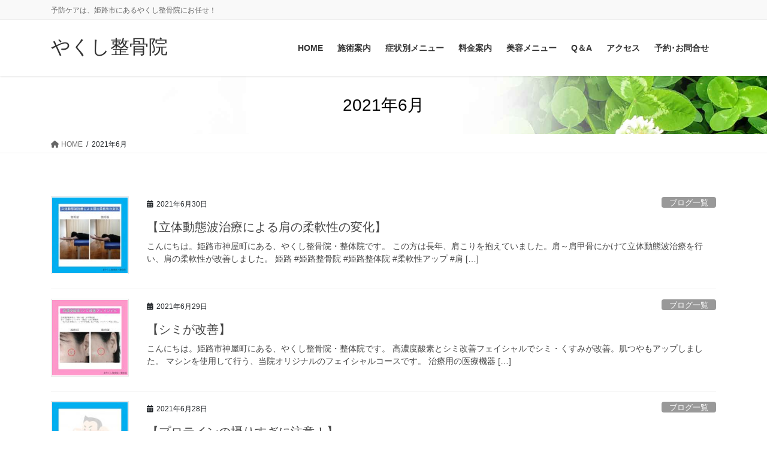

--- FILE ---
content_type: text/html; charset=UTF-8
request_url: https://yakushi-seikotsuin.com/archives/2021/06
body_size: 18550
content:
<!DOCTYPE html>
<html lang="ja">
<head>
<meta charset="utf-8">
<meta http-equiv="X-UA-Compatible" content="IE=edge">
<meta name="viewport" content="width=device-width, initial-scale=1">
<!-- Google tag (gtag.js) --><script async src="https://www.googletagmanager.com/gtag/js?id=UA-158817762"></script><script>window.dataLayer = window.dataLayer || [];function gtag(){dataLayer.push(arguments);}gtag('js', new Date());gtag('config', 'UA-158817762');</script>
<title>2021年6月 | やくし整骨院</title>
<meta name='robots' content='max-image-preview:large' />
	<style>img:is([sizes="auto" i], [sizes^="auto," i]) { contain-intrinsic-size: 3000px 1500px }</style>
	<link rel="alternate" type="application/rss+xml" title="やくし整骨院 &raquo; フィード" href="https://yakushi-seikotsuin.com/feed" />
<link rel="alternate" type="application/rss+xml" title="やくし整骨院 &raquo; コメントフィード" href="https://yakushi-seikotsuin.com/comments/feed" />

<!-- SEO SIMPLE PACK 3.6.2 -->
<meta name="robots" content="noindex">
<meta name="description" content="2021年6月の記事一覧ページです。">
<meta name="keywords" content="姫路市,姫路,整骨院,整体院,整骨,整体,腰痛,ぎっくり腰">
<link rel="canonical" href="https://yakushi-seikotsuin.com/archives/2021/06">
<meta property="og:locale" content="ja_JP">
<meta property="og:type" content="website">
<meta property="og:title" content="2021年6月 | やくし整骨院">
<meta property="og:description" content="2021年6月の記事一覧ページです。">
<meta property="og:url" content="https://yakushi-seikotsuin.com/archives/2021/06">
<meta property="og:site_name" content="やくし整骨院">
<meta name="twitter:card" content="summary">
<!-- / SEO SIMPLE PACK -->

<meta name="description" content="2021年6月 の記事 やくし整骨院 予防ケアは、姫路市にあるやくし整骨院にお任せ！" /><script type="text/javascript">
/* <![CDATA[ */
window._wpemojiSettings = {"baseUrl":"https:\/\/s.w.org\/images\/core\/emoji\/16.0.1\/72x72\/","ext":".png","svgUrl":"https:\/\/s.w.org\/images\/core\/emoji\/16.0.1\/svg\/","svgExt":".svg","source":{"concatemoji":"https:\/\/yakushi-seikotsuin.com\/wp-includes\/js\/wp-emoji-release.min.js?ver=6.8.3"}};
/*! This file is auto-generated */
!function(s,n){var o,i,e;function c(e){try{var t={supportTests:e,timestamp:(new Date).valueOf()};sessionStorage.setItem(o,JSON.stringify(t))}catch(e){}}function p(e,t,n){e.clearRect(0,0,e.canvas.width,e.canvas.height),e.fillText(t,0,0);var t=new Uint32Array(e.getImageData(0,0,e.canvas.width,e.canvas.height).data),a=(e.clearRect(0,0,e.canvas.width,e.canvas.height),e.fillText(n,0,0),new Uint32Array(e.getImageData(0,0,e.canvas.width,e.canvas.height).data));return t.every(function(e,t){return e===a[t]})}function u(e,t){e.clearRect(0,0,e.canvas.width,e.canvas.height),e.fillText(t,0,0);for(var n=e.getImageData(16,16,1,1),a=0;a<n.data.length;a++)if(0!==n.data[a])return!1;return!0}function f(e,t,n,a){switch(t){case"flag":return n(e,"\ud83c\udff3\ufe0f\u200d\u26a7\ufe0f","\ud83c\udff3\ufe0f\u200b\u26a7\ufe0f")?!1:!n(e,"\ud83c\udde8\ud83c\uddf6","\ud83c\udde8\u200b\ud83c\uddf6")&&!n(e,"\ud83c\udff4\udb40\udc67\udb40\udc62\udb40\udc65\udb40\udc6e\udb40\udc67\udb40\udc7f","\ud83c\udff4\u200b\udb40\udc67\u200b\udb40\udc62\u200b\udb40\udc65\u200b\udb40\udc6e\u200b\udb40\udc67\u200b\udb40\udc7f");case"emoji":return!a(e,"\ud83e\udedf")}return!1}function g(e,t,n,a){var r="undefined"!=typeof WorkerGlobalScope&&self instanceof WorkerGlobalScope?new OffscreenCanvas(300,150):s.createElement("canvas"),o=r.getContext("2d",{willReadFrequently:!0}),i=(o.textBaseline="top",o.font="600 32px Arial",{});return e.forEach(function(e){i[e]=t(o,e,n,a)}),i}function t(e){var t=s.createElement("script");t.src=e,t.defer=!0,s.head.appendChild(t)}"undefined"!=typeof Promise&&(o="wpEmojiSettingsSupports",i=["flag","emoji"],n.supports={everything:!0,everythingExceptFlag:!0},e=new Promise(function(e){s.addEventListener("DOMContentLoaded",e,{once:!0})}),new Promise(function(t){var n=function(){try{var e=JSON.parse(sessionStorage.getItem(o));if("object"==typeof e&&"number"==typeof e.timestamp&&(new Date).valueOf()<e.timestamp+604800&&"object"==typeof e.supportTests)return e.supportTests}catch(e){}return null}();if(!n){if("undefined"!=typeof Worker&&"undefined"!=typeof OffscreenCanvas&&"undefined"!=typeof URL&&URL.createObjectURL&&"undefined"!=typeof Blob)try{var e="postMessage("+g.toString()+"("+[JSON.stringify(i),f.toString(),p.toString(),u.toString()].join(",")+"));",a=new Blob([e],{type:"text/javascript"}),r=new Worker(URL.createObjectURL(a),{name:"wpTestEmojiSupports"});return void(r.onmessage=function(e){c(n=e.data),r.terminate(),t(n)})}catch(e){}c(n=g(i,f,p,u))}t(n)}).then(function(e){for(var t in e)n.supports[t]=e[t],n.supports.everything=n.supports.everything&&n.supports[t],"flag"!==t&&(n.supports.everythingExceptFlag=n.supports.everythingExceptFlag&&n.supports[t]);n.supports.everythingExceptFlag=n.supports.everythingExceptFlag&&!n.supports.flag,n.DOMReady=!1,n.readyCallback=function(){n.DOMReady=!0}}).then(function(){return e}).then(function(){var e;n.supports.everything||(n.readyCallback(),(e=n.source||{}).concatemoji?t(e.concatemoji):e.wpemoji&&e.twemoji&&(t(e.twemoji),t(e.wpemoji)))}))}((window,document),window._wpemojiSettings);
/* ]]> */
</script>
<link rel='stylesheet' id='vkExUnit_common_style-css' href='https://yakushi-seikotsuin.com/wp-content/plugins/vk-all-in-one-expansion-unit/assets/css/vkExUnit_style.css?ver=9.112.1.1' type='text/css' media='all' />
<style id='vkExUnit_common_style-inline-css' type='text/css'>
:root {--ver_page_top_button_url:url(https://yakushi-seikotsuin.com/wp-content/plugins/vk-all-in-one-expansion-unit/assets/images/to-top-btn-icon.svg);}@font-face {font-weight: normal;font-style: normal;font-family: "vk_sns";src: url("https://yakushi-seikotsuin.com/wp-content/plugins/vk-all-in-one-expansion-unit/inc/sns/icons/fonts/vk_sns.eot?-bq20cj");src: url("https://yakushi-seikotsuin.com/wp-content/plugins/vk-all-in-one-expansion-unit/inc/sns/icons/fonts/vk_sns.eot?#iefix-bq20cj") format("embedded-opentype"),url("https://yakushi-seikotsuin.com/wp-content/plugins/vk-all-in-one-expansion-unit/inc/sns/icons/fonts/vk_sns.woff?-bq20cj") format("woff"),url("https://yakushi-seikotsuin.com/wp-content/plugins/vk-all-in-one-expansion-unit/inc/sns/icons/fonts/vk_sns.ttf?-bq20cj") format("truetype"),url("https://yakushi-seikotsuin.com/wp-content/plugins/vk-all-in-one-expansion-unit/inc/sns/icons/fonts/vk_sns.svg?-bq20cj#vk_sns") format("svg");}
.veu_promotion-alert__content--text {border: 1px solid rgba(0,0,0,0.125);padding: 0.5em 1em;border-radius: var(--vk-size-radius);margin-bottom: var(--vk-margin-block-bottom);font-size: 0.875rem;}/* Alert Content部分に段落タグを入れた場合に最後の段落の余白を0にする */.veu_promotion-alert__content--text p:last-of-type{margin-bottom:0;margin-top: 0;}
</style>
<style id='wp-emoji-styles-inline-css' type='text/css'>

	img.wp-smiley, img.emoji {
		display: inline !important;
		border: none !important;
		box-shadow: none !important;
		height: 1em !important;
		width: 1em !important;
		margin: 0 0.07em !important;
		vertical-align: -0.1em !important;
		background: none !important;
		padding: 0 !important;
	}
</style>
<link rel='stylesheet' id='wp-block-library-css' href='https://yakushi-seikotsuin.com/wp-includes/css/dist/block-library/style.min.css?ver=6.8.3' type='text/css' media='all' />
<style id='wp-block-library-inline-css' type='text/css'>
.vk-cols--reverse{flex-direction:row-reverse}.vk-cols--hasbtn{margin-bottom:0}.vk-cols--hasbtn>.row>.vk_gridColumn_item,.vk-cols--hasbtn>.wp-block-column{position:relative;padding-bottom:3em}.vk-cols--hasbtn>.row>.vk_gridColumn_item>.wp-block-buttons,.vk-cols--hasbtn>.row>.vk_gridColumn_item>.vk_button,.vk-cols--hasbtn>.wp-block-column>.wp-block-buttons,.vk-cols--hasbtn>.wp-block-column>.vk_button{position:absolute;bottom:0;width:100%}.vk-cols--fit.wp-block-columns{gap:0}.vk-cols--fit.wp-block-columns,.vk-cols--fit.wp-block-columns:not(.is-not-stacked-on-mobile){margin-top:0;margin-bottom:0;justify-content:space-between}.vk-cols--fit.wp-block-columns>.wp-block-column *:last-child,.vk-cols--fit.wp-block-columns:not(.is-not-stacked-on-mobile)>.wp-block-column *:last-child{margin-bottom:0}.vk-cols--fit.wp-block-columns>.wp-block-column>.wp-block-cover,.vk-cols--fit.wp-block-columns:not(.is-not-stacked-on-mobile)>.wp-block-column>.wp-block-cover{margin-top:0}.vk-cols--fit.wp-block-columns.has-background,.vk-cols--fit.wp-block-columns:not(.is-not-stacked-on-mobile).has-background{padding:0}@media(max-width: 599px){.vk-cols--fit.wp-block-columns:not(.has-background)>.wp-block-column:not(.has-background),.vk-cols--fit.wp-block-columns:not(.is-not-stacked-on-mobile):not(.has-background)>.wp-block-column:not(.has-background){padding-left:0 !important;padding-right:0 !important}}@media(min-width: 782px){.vk-cols--fit.wp-block-columns .block-editor-block-list__block.wp-block-column:not(:first-child),.vk-cols--fit.wp-block-columns>.wp-block-column:not(:first-child),.vk-cols--fit.wp-block-columns:not(.is-not-stacked-on-mobile) .block-editor-block-list__block.wp-block-column:not(:first-child),.vk-cols--fit.wp-block-columns:not(.is-not-stacked-on-mobile)>.wp-block-column:not(:first-child){margin-left:0}}@media(min-width: 600px)and (max-width: 781px){.vk-cols--fit.wp-block-columns .wp-block-column:nth-child(2n),.vk-cols--fit.wp-block-columns:not(.is-not-stacked-on-mobile) .wp-block-column:nth-child(2n){margin-left:0}.vk-cols--fit.wp-block-columns .wp-block-column:not(:only-child),.vk-cols--fit.wp-block-columns:not(.is-not-stacked-on-mobile) .wp-block-column:not(:only-child){flex-basis:50% !important}}.vk-cols--fit--gap1.wp-block-columns{gap:1px}@media(min-width: 600px)and (max-width: 781px){.vk-cols--fit--gap1.wp-block-columns .wp-block-column:not(:only-child){flex-basis:calc(50% - 1px) !important}}.vk-cols--fit.vk-cols--grid>.block-editor-block-list__block,.vk-cols--fit.vk-cols--grid>.wp-block-column,.vk-cols--fit.vk-cols--grid:not(.is-not-stacked-on-mobile)>.block-editor-block-list__block,.vk-cols--fit.vk-cols--grid:not(.is-not-stacked-on-mobile)>.wp-block-column{flex-basis:50%;box-sizing:border-box}@media(max-width: 599px){.vk-cols--fit.vk-cols--grid.vk-cols--grid--alignfull>.wp-block-column:nth-child(2)>.wp-block-cover,.vk-cols--fit.vk-cols--grid.vk-cols--grid--alignfull>.wp-block-column:nth-child(2)>.vk_outer,.vk-cols--fit.vk-cols--grid:not(.is-not-stacked-on-mobile).vk-cols--grid--alignfull>.wp-block-column:nth-child(2)>.wp-block-cover,.vk-cols--fit.vk-cols--grid:not(.is-not-stacked-on-mobile).vk-cols--grid--alignfull>.wp-block-column:nth-child(2)>.vk_outer{width:100vw;margin-right:calc((100% - 100vw)/2);margin-left:calc((100% - 100vw)/2)}}@media(min-width: 600px){.vk-cols--fit.vk-cols--grid.vk-cols--grid--alignfull>.wp-block-column:nth-child(2)>.wp-block-cover,.vk-cols--fit.vk-cols--grid.vk-cols--grid--alignfull>.wp-block-column:nth-child(2)>.vk_outer,.vk-cols--fit.vk-cols--grid:not(.is-not-stacked-on-mobile).vk-cols--grid--alignfull>.wp-block-column:nth-child(2)>.wp-block-cover,.vk-cols--fit.vk-cols--grid:not(.is-not-stacked-on-mobile).vk-cols--grid--alignfull>.wp-block-column:nth-child(2)>.vk_outer{margin-right:calc(100% - 50vw);width:50vw}}@media(min-width: 600px){.vk-cols--fit.vk-cols--grid.vk-cols--grid--alignfull.vk-cols--reverse>.wp-block-column,.vk-cols--fit.vk-cols--grid:not(.is-not-stacked-on-mobile).vk-cols--grid--alignfull.vk-cols--reverse>.wp-block-column{margin-left:0;margin-right:0}.vk-cols--fit.vk-cols--grid.vk-cols--grid--alignfull.vk-cols--reverse>.wp-block-column:nth-child(2)>.wp-block-cover,.vk-cols--fit.vk-cols--grid.vk-cols--grid--alignfull.vk-cols--reverse>.wp-block-column:nth-child(2)>.vk_outer,.vk-cols--fit.vk-cols--grid:not(.is-not-stacked-on-mobile).vk-cols--grid--alignfull.vk-cols--reverse>.wp-block-column:nth-child(2)>.wp-block-cover,.vk-cols--fit.vk-cols--grid:not(.is-not-stacked-on-mobile).vk-cols--grid--alignfull.vk-cols--reverse>.wp-block-column:nth-child(2)>.vk_outer{margin-left:calc(100% - 50vw)}}.vk-cols--menu h2,.vk-cols--menu h3,.vk-cols--menu h4,.vk-cols--menu h5{margin-bottom:.2em;text-shadow:#000 0 0 10px}.vk-cols--menu h2:first-child,.vk-cols--menu h3:first-child,.vk-cols--menu h4:first-child,.vk-cols--menu h5:first-child{margin-top:0}.vk-cols--menu p{margin-bottom:1rem;text-shadow:#000 0 0 10px}.vk-cols--menu .wp-block-cover__inner-container:last-child{margin-bottom:0}.vk-cols--fitbnrs .wp-block-column .wp-block-cover:hover img{filter:unset}.vk-cols--fitbnrs .wp-block-column .wp-block-cover:hover{background-color:unset}.vk-cols--fitbnrs .wp-block-column .wp-block-cover:hover .wp-block-cover__image-background{filter:unset !important}.vk-cols--fitbnrs .wp-block-cover .wp-block-cover__inner-container{position:absolute;height:100%;width:100%}.vk-cols--fitbnrs .vk_button{height:100%;margin:0}.vk-cols--fitbnrs .vk_button .vk_button_btn,.vk-cols--fitbnrs .vk_button .btn{height:100%;width:100%;border:none;box-shadow:none;background-color:unset !important;transition:unset}.vk-cols--fitbnrs .vk_button .vk_button_btn:hover,.vk-cols--fitbnrs .vk_button .btn:hover{transition:unset}.vk-cols--fitbnrs .vk_button .vk_button_btn:after,.vk-cols--fitbnrs .vk_button .btn:after{border:none}.vk-cols--fitbnrs .vk_button .vk_button_link_txt{width:100%;position:absolute;top:50%;left:50%;transform:translateY(-50%) translateX(-50%);font-size:2rem;text-shadow:#000 0 0 10px}.vk-cols--fitbnrs .vk_button .vk_button_link_subCaption{width:100%;position:absolute;top:calc(50% + 2.2em);left:50%;transform:translateY(-50%) translateX(-50%);text-shadow:#000 0 0 10px}@media(min-width: 992px){.vk-cols--media.wp-block-columns{gap:3rem}}.vk-fit-map figure{margin-bottom:0}.vk-fit-map iframe{position:relative;margin-bottom:0;display:block;max-height:400px;width:100vw}.vk-fit-map:is(.alignfull,.alignwide) div{max-width:100%}.vk-table--th--width25 :where(tr>*:first-child){width:25%}.vk-table--th--width30 :where(tr>*:first-child){width:30%}.vk-table--th--width35 :where(tr>*:first-child){width:35%}.vk-table--th--width40 :where(tr>*:first-child){width:40%}.vk-table--th--bg-bright :where(tr>*:first-child){background-color:var(--wp--preset--color--bg-secondary, rgba(0, 0, 0, 0.05))}@media(max-width: 599px){.vk-table--mobile-block :is(th,td){width:100%;display:block}.vk-table--mobile-block.wp-block-table table :is(th,td){border-top:none}}.vk-table--width--th25 :where(tr>*:first-child){width:25%}.vk-table--width--th30 :where(tr>*:first-child){width:30%}.vk-table--width--th35 :where(tr>*:first-child){width:35%}.vk-table--width--th40 :where(tr>*:first-child){width:40%}.no-margin{margin:0}@media(max-width: 599px){.wp-block-image.vk-aligncenter--mobile>.alignright{float:none;margin-left:auto;margin-right:auto}.vk-no-padding-horizontal--mobile{padding-left:0 !important;padding-right:0 !important}}
/* VK Color Palettes */
</style>
<style id='classic-theme-styles-inline-css' type='text/css'>
/*! This file is auto-generated */
.wp-block-button__link{color:#fff;background-color:#32373c;border-radius:9999px;box-shadow:none;text-decoration:none;padding:calc(.667em + 2px) calc(1.333em + 2px);font-size:1.125em}.wp-block-file__button{background:#32373c;color:#fff;text-decoration:none}
</style>
<link rel='stylesheet' id='vk-blocks/alert-css' href='https://yakushi-seikotsuin.com/wp-content/plugins/vk-blocks-pro/build/alert/style.css?ver=1.36.1.5' type='text/css' media='all' />
<link rel='stylesheet' id='vk-blocks/balloon-css' href='https://yakushi-seikotsuin.com/wp-content/plugins/vk-blocks-pro/build/balloon/style.css?ver=1.36.1.5' type='text/css' media='all' />
<link rel='stylesheet' id='vk-blocks/border-box-css' href='https://yakushi-seikotsuin.com/wp-content/plugins/vk-blocks-pro/build/border-box/style.css?ver=1.36.1.5' type='text/css' media='all' />
<link rel='stylesheet' id='vk-blocks/button-css' href='https://yakushi-seikotsuin.com/wp-content/plugins/vk-blocks-pro/build/button/style.css?ver=1.36.1.5' type='text/css' media='all' />
<link rel='stylesheet' id='vk-blocks/faq-css' href='https://yakushi-seikotsuin.com/wp-content/plugins/vk-blocks-pro/build/faq/style.css?ver=1.36.1.5' type='text/css' media='all' />
<link rel='stylesheet' id='vk-blocks/faq2-css' href='https://yakushi-seikotsuin.com/wp-content/plugins/vk-blocks-pro/build/faq/style.css?ver=1.36.1.5' type='text/css' media='all' />
<link rel='stylesheet' id='vk-blocks/flow-css' href='https://yakushi-seikotsuin.com/wp-content/plugins/vk-blocks-pro/build/flow/style.css?ver=1.36.1.5' type='text/css' media='all' />
<link rel='stylesheet' id='vk-blocks/heading-css' href='https://yakushi-seikotsuin.com/wp-content/plugins/vk-blocks-pro/build/heading/style.css?ver=1.36.1.5' type='text/css' media='all' />
<link rel='stylesheet' id='vk-blocks/icon-css' href='https://yakushi-seikotsuin.com/wp-content/plugins/vk-blocks-pro/build/icon/style.css?ver=1.36.1.5' type='text/css' media='all' />
<link rel='stylesheet' id='vk-blocks/icon-outer-css' href='https://yakushi-seikotsuin.com/wp-content/plugins/vk-blocks-pro/build/icon-outer/style.css?ver=1.36.1.5' type='text/css' media='all' />
<link rel='stylesheet' id='vk-blocks/pr-blocks-css' href='https://yakushi-seikotsuin.com/wp-content/plugins/vk-blocks-pro/build/pr-blocks/style.css?ver=1.36.1.5' type='text/css' media='all' />
<link rel='stylesheet' id='vk-blocks/pr-content-css' href='https://yakushi-seikotsuin.com/wp-content/plugins/vk-blocks-pro/build/pr-content/style.css?ver=1.36.1.5' type='text/css' media='all' />
<link rel='stylesheet' id='vk-blocks/spacer-css' href='https://yakushi-seikotsuin.com/wp-content/plugins/vk-blocks-pro/build/spacer/style.css?ver=1.36.1.5' type='text/css' media='all' />
<link rel='stylesheet' id='vk-blocks/staff-css' href='https://yakushi-seikotsuin.com/wp-content/plugins/vk-blocks-pro/build/staff/style.css?ver=1.36.1.5' type='text/css' media='all' />
<link rel='stylesheet' id='vk-blocks/accordion-css' href='https://yakushi-seikotsuin.com/wp-content/plugins/vk-blocks-pro/build/_pro/accordion/style.css?ver=1.36.1.5' type='text/css' media='all' />
<link rel='stylesheet' id='vk-blocks/animation-css' href='https://yakushi-seikotsuin.com/wp-content/plugins/vk-blocks-pro/build/_pro/animation/style.css?ver=1.36.1.5' type='text/css' media='all' />
<link rel='stylesheet' id='vk-blocks/breadcrumb-css' href='https://yakushi-seikotsuin.com/wp-content/plugins/vk-blocks-pro/build/_pro/breadcrumb/style.css?ver=1.36.1.5' type='text/css' media='all' />
<link rel='stylesheet' id='vk-blocks/button-outer-css' href='https://yakushi-seikotsuin.com/wp-content/plugins/vk-blocks-pro/build/_pro/button-outer/style.css?ver=1.36.1.5' type='text/css' media='all' />
<link rel='stylesheet' id='vk-blocks/card-css' href='https://yakushi-seikotsuin.com/wp-content/plugins/vk-blocks-pro/build/_pro/card/style.css?ver=1.36.1.5' type='text/css' media='all' />
<link rel='stylesheet' id='vk-blocks/card-item-css' href='https://yakushi-seikotsuin.com/wp-content/plugins/vk-blocks-pro/build/_pro/card-item/style.css?ver=1.36.1.5' type='text/css' media='all' />
<link rel='stylesheet' id='vk-blocks/child-page-css' href='https://yakushi-seikotsuin.com/wp-content/plugins/vk-blocks-pro/build/_pro/child-page/style.css?ver=1.36.1.5' type='text/css' media='all' />
<link rel='stylesheet' id='vk-blocks/grid-column-css' href='https://yakushi-seikotsuin.com/wp-content/plugins/vk-blocks-pro/build/_pro/grid-column/style.css?ver=1.36.1.5' type='text/css' media='all' />
<link rel='stylesheet' id='vk-blocks/grid-column-item-css' href='https://yakushi-seikotsuin.com/wp-content/plugins/vk-blocks-pro/build/_pro/grid-column-item/style.css?ver=1.36.1.5' type='text/css' media='all' />
<link rel='stylesheet' id='vk-blocks/gridcolcard-css' href='https://yakushi-seikotsuin.com/wp-content/plugins/vk-blocks-pro/build/_pro/gridcolcard/style.css?ver=1.36.1.5' type='text/css' media='all' />
<link rel='stylesheet' id='vk-blocks/icon-card-css' href='https://yakushi-seikotsuin.com/wp-content/plugins/vk-blocks-pro/build/_pro/icon-card/style.css?ver=1.36.1.5' type='text/css' media='all' />
<link rel='stylesheet' id='vk-blocks/icon-card-item-css' href='https://yakushi-seikotsuin.com/wp-content/plugins/vk-blocks-pro/build/_pro/icon-card-item/style.css?ver=1.36.1.5' type='text/css' media='all' />
<link rel='stylesheet' id='vk-blocks/outer-css' href='https://yakushi-seikotsuin.com/wp-content/plugins/vk-blocks-pro/build/_pro/outer/style.css?ver=1.36.1.5' type='text/css' media='all' />
<link rel='stylesheet' id='vk-swiper-style-css' href='https://yakushi-seikotsuin.com/wp-content/plugins/vk-blocks-pro/inc/vk-swiper/package/assets/css/swiper-bundle.min.css?ver=6.8.0' type='text/css' media='all' />
<link rel='stylesheet' id='vk-blocks/slider-css' href='https://yakushi-seikotsuin.com/wp-content/plugins/vk-blocks-pro/build/_pro/slider/style.css?ver=1.36.1.5' type='text/css' media='all' />
<link rel='stylesheet' id='vk-blocks/slider-item-css' href='https://yakushi-seikotsuin.com/wp-content/plugins/vk-blocks-pro/build/_pro/slider-item/style.css?ver=1.36.1.5' type='text/css' media='all' />
<link rel='stylesheet' id='vk-blocks/step-css' href='https://yakushi-seikotsuin.com/wp-content/plugins/vk-blocks-pro/build/_pro/step/style.css?ver=1.36.1.5' type='text/css' media='all' />
<link rel='stylesheet' id='vk-blocks/step-item-css' href='https://yakushi-seikotsuin.com/wp-content/plugins/vk-blocks-pro/build/_pro/step-item/style.css?ver=1.36.1.5' type='text/css' media='all' />
<link rel='stylesheet' id='vk-blocks/table-of-contents-new-css' href='https://yakushi-seikotsuin.com/wp-content/plugins/vk-blocks-pro/build/_pro/table-of-contents-new/style.css?ver=1.36.1.5' type='text/css' media='all' />
<link rel='stylesheet' id='vk-blocks/timeline-item-css' href='https://yakushi-seikotsuin.com/wp-content/plugins/vk-blocks-pro/build/_pro/timeline-item/style.css?ver=1.36.1.5' type='text/css' media='all' />
<style id='global-styles-inline-css' type='text/css'>
:root{--wp--preset--aspect-ratio--square: 1;--wp--preset--aspect-ratio--4-3: 4/3;--wp--preset--aspect-ratio--3-4: 3/4;--wp--preset--aspect-ratio--3-2: 3/2;--wp--preset--aspect-ratio--2-3: 2/3;--wp--preset--aspect-ratio--16-9: 16/9;--wp--preset--aspect-ratio--9-16: 9/16;--wp--preset--color--black: #000000;--wp--preset--color--cyan-bluish-gray: #abb8c3;--wp--preset--color--white: #ffffff;--wp--preset--color--pale-pink: #f78da7;--wp--preset--color--vivid-red: #cf2e2e;--wp--preset--color--luminous-vivid-orange: #ff6900;--wp--preset--color--luminous-vivid-amber: #fcb900;--wp--preset--color--light-green-cyan: #7bdcb5;--wp--preset--color--vivid-green-cyan: #00d084;--wp--preset--color--pale-cyan-blue: #8ed1fc;--wp--preset--color--vivid-cyan-blue: #0693e3;--wp--preset--color--vivid-purple: #9b51e0;--wp--preset--gradient--vivid-cyan-blue-to-vivid-purple: linear-gradient(135deg,rgba(6,147,227,1) 0%,rgb(155,81,224) 100%);--wp--preset--gradient--light-green-cyan-to-vivid-green-cyan: linear-gradient(135deg,rgb(122,220,180) 0%,rgb(0,208,130) 100%);--wp--preset--gradient--luminous-vivid-amber-to-luminous-vivid-orange: linear-gradient(135deg,rgba(252,185,0,1) 0%,rgba(255,105,0,1) 100%);--wp--preset--gradient--luminous-vivid-orange-to-vivid-red: linear-gradient(135deg,rgba(255,105,0,1) 0%,rgb(207,46,46) 100%);--wp--preset--gradient--very-light-gray-to-cyan-bluish-gray: linear-gradient(135deg,rgb(238,238,238) 0%,rgb(169,184,195) 100%);--wp--preset--gradient--cool-to-warm-spectrum: linear-gradient(135deg,rgb(74,234,220) 0%,rgb(151,120,209) 20%,rgb(207,42,186) 40%,rgb(238,44,130) 60%,rgb(251,105,98) 80%,rgb(254,248,76) 100%);--wp--preset--gradient--blush-light-purple: linear-gradient(135deg,rgb(255,206,236) 0%,rgb(152,150,240) 100%);--wp--preset--gradient--blush-bordeaux: linear-gradient(135deg,rgb(254,205,165) 0%,rgb(254,45,45) 50%,rgb(107,0,62) 100%);--wp--preset--gradient--luminous-dusk: linear-gradient(135deg,rgb(255,203,112) 0%,rgb(199,81,192) 50%,rgb(65,88,208) 100%);--wp--preset--gradient--pale-ocean: linear-gradient(135deg,rgb(255,245,203) 0%,rgb(182,227,212) 50%,rgb(51,167,181) 100%);--wp--preset--gradient--electric-grass: linear-gradient(135deg,rgb(202,248,128) 0%,rgb(113,206,126) 100%);--wp--preset--gradient--midnight: linear-gradient(135deg,rgb(2,3,129) 0%,rgb(40,116,252) 100%);--wp--preset--font-size--small: 13px;--wp--preset--font-size--medium: 20px;--wp--preset--font-size--large: 36px;--wp--preset--font-size--x-large: 42px;--wp--preset--spacing--20: 0.44rem;--wp--preset--spacing--30: 0.67rem;--wp--preset--spacing--40: 1rem;--wp--preset--spacing--50: 1.5rem;--wp--preset--spacing--60: 2.25rem;--wp--preset--spacing--70: 3.38rem;--wp--preset--spacing--80: 5.06rem;--wp--preset--shadow--natural: 6px 6px 9px rgba(0, 0, 0, 0.2);--wp--preset--shadow--deep: 12px 12px 50px rgba(0, 0, 0, 0.4);--wp--preset--shadow--sharp: 6px 6px 0px rgba(0, 0, 0, 0.2);--wp--preset--shadow--outlined: 6px 6px 0px -3px rgba(255, 255, 255, 1), 6px 6px rgba(0, 0, 0, 1);--wp--preset--shadow--crisp: 6px 6px 0px rgba(0, 0, 0, 1);}:where(.is-layout-flex){gap: 0.5em;}:where(.is-layout-grid){gap: 0.5em;}body .is-layout-flex{display: flex;}.is-layout-flex{flex-wrap: wrap;align-items: center;}.is-layout-flex > :is(*, div){margin: 0;}body .is-layout-grid{display: grid;}.is-layout-grid > :is(*, div){margin: 0;}:where(.wp-block-columns.is-layout-flex){gap: 2em;}:where(.wp-block-columns.is-layout-grid){gap: 2em;}:where(.wp-block-post-template.is-layout-flex){gap: 1.25em;}:where(.wp-block-post-template.is-layout-grid){gap: 1.25em;}.has-black-color{color: var(--wp--preset--color--black) !important;}.has-cyan-bluish-gray-color{color: var(--wp--preset--color--cyan-bluish-gray) !important;}.has-white-color{color: var(--wp--preset--color--white) !important;}.has-pale-pink-color{color: var(--wp--preset--color--pale-pink) !important;}.has-vivid-red-color{color: var(--wp--preset--color--vivid-red) !important;}.has-luminous-vivid-orange-color{color: var(--wp--preset--color--luminous-vivid-orange) !important;}.has-luminous-vivid-amber-color{color: var(--wp--preset--color--luminous-vivid-amber) !important;}.has-light-green-cyan-color{color: var(--wp--preset--color--light-green-cyan) !important;}.has-vivid-green-cyan-color{color: var(--wp--preset--color--vivid-green-cyan) !important;}.has-pale-cyan-blue-color{color: var(--wp--preset--color--pale-cyan-blue) !important;}.has-vivid-cyan-blue-color{color: var(--wp--preset--color--vivid-cyan-blue) !important;}.has-vivid-purple-color{color: var(--wp--preset--color--vivid-purple) !important;}.has-black-background-color{background-color: var(--wp--preset--color--black) !important;}.has-cyan-bluish-gray-background-color{background-color: var(--wp--preset--color--cyan-bluish-gray) !important;}.has-white-background-color{background-color: var(--wp--preset--color--white) !important;}.has-pale-pink-background-color{background-color: var(--wp--preset--color--pale-pink) !important;}.has-vivid-red-background-color{background-color: var(--wp--preset--color--vivid-red) !important;}.has-luminous-vivid-orange-background-color{background-color: var(--wp--preset--color--luminous-vivid-orange) !important;}.has-luminous-vivid-amber-background-color{background-color: var(--wp--preset--color--luminous-vivid-amber) !important;}.has-light-green-cyan-background-color{background-color: var(--wp--preset--color--light-green-cyan) !important;}.has-vivid-green-cyan-background-color{background-color: var(--wp--preset--color--vivid-green-cyan) !important;}.has-pale-cyan-blue-background-color{background-color: var(--wp--preset--color--pale-cyan-blue) !important;}.has-vivid-cyan-blue-background-color{background-color: var(--wp--preset--color--vivid-cyan-blue) !important;}.has-vivid-purple-background-color{background-color: var(--wp--preset--color--vivid-purple) !important;}.has-black-border-color{border-color: var(--wp--preset--color--black) !important;}.has-cyan-bluish-gray-border-color{border-color: var(--wp--preset--color--cyan-bluish-gray) !important;}.has-white-border-color{border-color: var(--wp--preset--color--white) !important;}.has-pale-pink-border-color{border-color: var(--wp--preset--color--pale-pink) !important;}.has-vivid-red-border-color{border-color: var(--wp--preset--color--vivid-red) !important;}.has-luminous-vivid-orange-border-color{border-color: var(--wp--preset--color--luminous-vivid-orange) !important;}.has-luminous-vivid-amber-border-color{border-color: var(--wp--preset--color--luminous-vivid-amber) !important;}.has-light-green-cyan-border-color{border-color: var(--wp--preset--color--light-green-cyan) !important;}.has-vivid-green-cyan-border-color{border-color: var(--wp--preset--color--vivid-green-cyan) !important;}.has-pale-cyan-blue-border-color{border-color: var(--wp--preset--color--pale-cyan-blue) !important;}.has-vivid-cyan-blue-border-color{border-color: var(--wp--preset--color--vivid-cyan-blue) !important;}.has-vivid-purple-border-color{border-color: var(--wp--preset--color--vivid-purple) !important;}.has-vivid-cyan-blue-to-vivid-purple-gradient-background{background: var(--wp--preset--gradient--vivid-cyan-blue-to-vivid-purple) !important;}.has-light-green-cyan-to-vivid-green-cyan-gradient-background{background: var(--wp--preset--gradient--light-green-cyan-to-vivid-green-cyan) !important;}.has-luminous-vivid-amber-to-luminous-vivid-orange-gradient-background{background: var(--wp--preset--gradient--luminous-vivid-amber-to-luminous-vivid-orange) !important;}.has-luminous-vivid-orange-to-vivid-red-gradient-background{background: var(--wp--preset--gradient--luminous-vivid-orange-to-vivid-red) !important;}.has-very-light-gray-to-cyan-bluish-gray-gradient-background{background: var(--wp--preset--gradient--very-light-gray-to-cyan-bluish-gray) !important;}.has-cool-to-warm-spectrum-gradient-background{background: var(--wp--preset--gradient--cool-to-warm-spectrum) !important;}.has-blush-light-purple-gradient-background{background: var(--wp--preset--gradient--blush-light-purple) !important;}.has-blush-bordeaux-gradient-background{background: var(--wp--preset--gradient--blush-bordeaux) !important;}.has-luminous-dusk-gradient-background{background: var(--wp--preset--gradient--luminous-dusk) !important;}.has-pale-ocean-gradient-background{background: var(--wp--preset--gradient--pale-ocean) !important;}.has-electric-grass-gradient-background{background: var(--wp--preset--gradient--electric-grass) !important;}.has-midnight-gradient-background{background: var(--wp--preset--gradient--midnight) !important;}.has-small-font-size{font-size: var(--wp--preset--font-size--small) !important;}.has-medium-font-size{font-size: var(--wp--preset--font-size--medium) !important;}.has-large-font-size{font-size: var(--wp--preset--font-size--large) !important;}.has-x-large-font-size{font-size: var(--wp--preset--font-size--x-large) !important;}
:where(.wp-block-post-template.is-layout-flex){gap: 1.25em;}:where(.wp-block-post-template.is-layout-grid){gap: 1.25em;}
:where(.wp-block-columns.is-layout-flex){gap: 2em;}:where(.wp-block-columns.is-layout-grid){gap: 2em;}
:root :where(.wp-block-pullquote){font-size: 1.5em;line-height: 1.6;}
</style>
<link rel='stylesheet' id='bootstrap-4-style-css' href='https://yakushi-seikotsuin.com/wp-content/themes/lightning-pro/library/bootstrap-4/css/bootstrap.min.css?ver=4.5.0' type='text/css' media='all' />
<link rel='stylesheet' id='lightning-common-style-css' href='https://yakushi-seikotsuin.com/wp-content/themes/lightning-pro/assets/css/common.css?ver=8.23.12' type='text/css' media='all' />
<style id='lightning-common-style-inline-css' type='text/css'>
/* vk-mobile-nav */:root {--vk-mobile-nav-menu-btn-bg-src: url("https://yakushi-seikotsuin.com/wp-content/themes/lightning-pro/inc/vk-mobile-nav/package/images/vk-menu-btn-black.svg");--vk-mobile-nav-menu-btn-close-bg-src: url("https://yakushi-seikotsuin.com/wp-content/themes/lightning-pro/inc/vk-mobile-nav/package/images/vk-menu-close-black.svg");--vk-menu-acc-icon-open-black-bg-src: url("https://yakushi-seikotsuin.com/wp-content/themes/lightning-pro/inc/vk-mobile-nav/package/images/vk-menu-acc-icon-open-black.svg");--vk-menu-acc-icon-open-white-bg-src: url("https://yakushi-seikotsuin.com/wp-content/themes/lightning-pro/inc/vk-mobile-nav/package/images/vk-menu-acc-icon-open-white.svg");--vk-menu-acc-icon-close-black-bg-src: url("https://yakushi-seikotsuin.com/wp-content/themes/lightning-pro/inc/vk-mobile-nav/package/images/vk-menu-close-black.svg");--vk-menu-acc-icon-close-white-bg-src: url("https://yakushi-seikotsuin.com/wp-content/themes/lightning-pro/inc/vk-mobile-nav/package/images/vk-menu-close-white.svg");}
</style>
<link rel='stylesheet' id='lightning-design-style-css' href='https://yakushi-seikotsuin.com/wp-content/themes/lightning-pro/design-skin/origin2/css/style.css?ver=8.23.12' type='text/css' media='all' />
<style id='lightning-design-style-inline-css' type='text/css'>
:root {--color-key:#337ab7;--wp--preset--color--vk-color-primary:#337ab7;--color-key-dark:#2e6da4;}
a { color:#337ab7; }
.media .media-body .media-heading a:hover { color:; }@media (min-width: 768px){.gMenu > li:before,.gMenu > li.menu-item-has-children::after { border-bottom-color: }.gMenu li li { background-color: }.gMenu li li a:hover { background-color:; }} /* @media (min-width: 768px) */h2,.mainSection-title { border-top-color:; }h3:after,.subSection-title:after { border-bottom-color:; }ul.page-numbers li span.page-numbers.current,.page-link dl .post-page-numbers.current { background-color:; }.pager li > a { border-color:;color:;}.pager li > a:hover { background-color:;color:#fff;}.siteFooter { border-top-color:; }dt { border-left-color:; }:root {--g_nav_main_acc_icon_open_url:url(https://yakushi-seikotsuin.com/wp-content/themes/lightning-pro/inc/vk-mobile-nav/package/images/vk-menu-acc-icon-open-black.svg);--g_nav_main_acc_icon_close_url: url(https://yakushi-seikotsuin.com/wp-content/themes/lightning-pro/inc/vk-mobile-nav/package/images/vk-menu-close-black.svg);--g_nav_sub_acc_icon_open_url: url(https://yakushi-seikotsuin.com/wp-content/themes/lightning-pro/inc/vk-mobile-nav/package/images/vk-menu-acc-icon-open-white.svg);--g_nav_sub_acc_icon_close_url: url(https://yakushi-seikotsuin.com/wp-content/themes/lightning-pro/inc/vk-mobile-nav/package/images/vk-menu-close-white.svg);}
/* page header */:root{--vk-page-header-url : url(http://yakushi-seikotsuin.com/wp-content/uploads/2021/03/yakushi_header.jpg);}@media ( max-width:575.98px ){:root{--vk-page-header-url : url(http://yakushi-seikotsuin.com/wp-content/uploads/2021/03/yakushi_header.jpg);}}.page-header{ position:relative;color:#000000;background-color:#ffffff;background: var(--vk-page-header-url, url(http://yakushi-seikotsuin.com/wp-content/uploads/2021/03/yakushi_header.jpg) ) no-repeat 50% center;background-size: cover;}
.vk-campaign-text{background:#eab010;color:#fff;}.vk-campaign-text_btn,.vk-campaign-text_btn:link,.vk-campaign-text_btn:visited,.vk-campaign-text_btn:focus,.vk-campaign-text_btn:active{background:#fff;color:#4c4c4c;}a.vk-campaign-text_btn:hover{background:#eab010;color:#fff;}.vk-campaign-text_link,.vk-campaign-text_link:link,.vk-campaign-text_link:hover,.vk-campaign-text_link:visited,.vk-campaign-text_link:active,.vk-campaign-text_link:focus{color:#fff;}
</style>
<link rel='stylesheet' id='veu-cta-css' href='https://yakushi-seikotsuin.com/wp-content/plugins/vk-all-in-one-expansion-unit/inc/call-to-action/package/assets/css/style.css?ver=9.112.1.1' type='text/css' media='all' />
<link rel='stylesheet' id='vk-blocks-build-css-css' href='https://yakushi-seikotsuin.com/wp-content/plugins/vk-blocks-pro/build/block-build.css?ver=1.36.1.5' type='text/css' media='all' />
<style id='vk-blocks-build-css-inline-css' type='text/css'>
:root {--vk_flow-arrow: url(https://yakushi-seikotsuin.com/wp-content/plugins/vk-blocks-pro/inc/vk-blocks/images/arrow_bottom.svg);--vk_image-mask-wave01: url(https://yakushi-seikotsuin.com/wp-content/plugins/vk-blocks-pro/inc/vk-blocks/images/wave01.svg);--vk_image-mask-wave02: url(https://yakushi-seikotsuin.com/wp-content/plugins/vk-blocks-pro/inc/vk-blocks/images/wave02.svg);--vk_image-mask-wave03: url(https://yakushi-seikotsuin.com/wp-content/plugins/vk-blocks-pro/inc/vk-blocks/images/wave03.svg);--vk_image-mask-wave04: url(https://yakushi-seikotsuin.com/wp-content/plugins/vk-blocks-pro/inc/vk-blocks/images/wave04.svg);}

	:root {

		--vk-balloon-border-width:1px;

		--vk-balloon-speech-offset:-12px;
	}
	
</style>
<link rel='stylesheet' id='lightning-theme-style-css' href='https://yakushi-seikotsuin.com/wp-content/themes/lightning-pro/style.css?ver=8.23.12' type='text/css' media='all' />
<link rel='stylesheet' id='vk-font-awesome-css' href='https://yakushi-seikotsuin.com/wp-content/themes/lightning-pro/vendor/vektor-inc/font-awesome-versions/src/versions/6/css/all.min.css?ver=6.6.0' type='text/css' media='all' />
<link rel='stylesheet' id='vk-mobile-fix-nav-css' href='https://yakushi-seikotsuin.com/wp-content/themes/lightning-pro/inc/vk-mobile-fix-nav/package/css/vk-mobile-fix-nav.css?ver=0.0.0' type='text/css' media='all' />
<script type="text/javascript" src="https://yakushi-seikotsuin.com/wp-includes/js/jquery/jquery.min.js?ver=3.7.1" id="jquery-core-js"></script>
<script type="text/javascript" src="https://yakushi-seikotsuin.com/wp-includes/js/jquery/jquery-migrate.min.js?ver=3.4.1" id="jquery-migrate-js"></script>
<link rel="https://api.w.org/" href="https://yakushi-seikotsuin.com/wp-json/" /><link rel="EditURI" type="application/rsd+xml" title="RSD" href="https://yakushi-seikotsuin.com/xmlrpc.php?rsd" />
<meta name="generator" content="WordPress 6.8.3" />
<style id="lightning-color-custom-for-plugins" type="text/css">/* ltg theme common */.color_key_bg,.color_key_bg_hover:hover{background-color: #337ab7;}.color_key_txt,.color_key_txt_hover:hover{color: #337ab7;}.color_key_border,.color_key_border_hover:hover{border-color: #337ab7;}.color_key_dark_bg,.color_key_dark_bg_hover:hover{background-color: #2e6da4;}.color_key_dark_txt,.color_key_dark_txt_hover:hover{color: #2e6da4;}.color_key_dark_border,.color_key_dark_border_hover:hover{border-color: #2e6da4;}</style><!-- [ VK All in One Expansion Unit OGP ] -->
<meta property="og:site_name" content="やくし整骨院" />
<meta property="og:url" content="https://yakushi-seikotsuin.com/archives/electrotherapy-20210630" />
<meta property="og:title" content="2021年6月 | やくし整骨院" />
<meta property="og:description" content="2021年6月 の記事 やくし整骨院 予防ケアは、姫路市にあるやくし整骨院にお任せ！" />
<meta property="og:type" content="article" />
<!-- [ / VK All in One Expansion Unit OGP ] -->
<!-- [ VK All in One Expansion Unit twitter card ] -->
<meta name="twitter:card" content="summary_large_image">
<meta name="twitter:description" content="2021年6月 の記事 やくし整骨院 予防ケアは、姫路市にあるやくし整骨院にお任せ！">
<meta name="twitter:title" content="2021年6月 | やくし整骨院">
<meta name="twitter:url" content="https://yakushi-seikotsuin.com/archives/electrotherapy-20210630">
	<meta name="twitter:domain" content="yakushi-seikotsuin.com">
	<!-- [ / VK All in One Expansion Unit twitter card ] -->
	
</head>
<body class="archive date wp-theme-lightning-pro vk-blocks fa_v6_css post-type-post bootstrap4 device-pc mobile-fix-nav_enable">
<a class="skip-link screen-reader-text" href="#main">コンテンツに移動</a>
<a class="skip-link screen-reader-text" href="#vk-mobile-nav">ナビゲーションに移動</a>
<header class="siteHeader">
	<div class="headerTop" id="headerTop"><div class="container"><p class="headerTop_description">予防ケアは、姫路市にあるやくし整骨院にお任せ！</p></div><!-- [ / .container ] --></div><!-- [ / #headerTop  ] -->	<div class="container siteHeadContainer">
		<div class="navbar-header">
						<p class="navbar-brand siteHeader_logo">
			<a href="https://yakushi-seikotsuin.com/">
				<span>やくし整骨院</span>
			</a>
			</p>
					</div>

					<div id="gMenu_outer" class="gMenu_outer">
				<nav class="menu-%e3%83%88%e3%83%83%e3%83%97%e3%83%a1%e3%83%8b%e3%83%a5%e3%83%bc-container"><ul id="menu-%e3%83%88%e3%83%83%e3%83%97%e3%83%a1%e3%83%8b%e3%83%a5%e3%83%bc" class="menu gMenu vk-menu-acc"><li id="menu-item-56545" class="menu-item menu-item-type-post_type menu-item-object-page menu-item-home"><a href="https://yakushi-seikotsuin.com/"><strong class="gMenu_name">HOME</strong></a></li>
<li id="menu-item-56546" class="menu-item menu-item-type-post_type menu-item-object-page menu-item-has-children"><a href="https://yakushi-seikotsuin.com/tre_guidance"><strong class="gMenu_name">施術案内</strong></a>
<ul class="sub-menu">
	<li id="menu-item-56547" class="menu-item menu-item-type-post_type menu-item-object-page"><a href="https://yakushi-seikotsuin.com/tre_guidance/skel_pos_correction">姿勢矯正・骨盤矯正</a></li>
	<li id="menu-item-56548" class="menu-item menu-item-type-post_type menu-item-object-page"><a href="https://yakushi-seikotsuin.com/tre_guidance/phy_therapy/pel_correction">ハイボルテージ療法</a></li>
	<li id="menu-item-56549" class="menu-item menu-item-type-post_type menu-item-object-page"><a href="https://yakushi-seikotsuin.com/tre_guidance/phy_therapy">電気治療</a></li>
	<li id="menu-item-56550" class="menu-item menu-item-type-post_type menu-item-object-page"><a href="https://yakushi-seikotsuin.com/tre_guidance/acc_treatment">交通事故治療</a></li>
	<li id="menu-item-56551" class="menu-item menu-item-type-post_type menu-item-object-page"><a href="https://yakushi-seikotsuin.com/tre_guidance/pos_inspection">姿勢検査</a></li>
	<li id="menu-item-56552" class="menu-item menu-item-type-post_type menu-item-object-page"><a href="https://yakushi-seikotsuin.com/tre_guidance/autonomic_nerve_adjustment">自律神経調整</a></li>
	<li id="menu-item-56553" class="menu-item menu-item-type-post_type menu-item-object-page"><a href="https://yakushi-seikotsuin.com/tre_guidance/training">体幹トレーニング</a></li>
	<li id="menu-item-56554" class="menu-item menu-item-type-post_type menu-item-object-page"><a href="https://yakushi-seikotsuin.com/tre_guidance/3d_emstraining">3D EMSトレーニング</a></li>
	<li id="menu-item-56555" class="menu-item menu-item-type-post_type menu-item-object-page"><a href="https://yakushi-seikotsuin.com/tre_guidance/gu_training">腸活トレーニング</a></li>
	<li id="menu-item-56556" class="menu-item menu-item-type-post_type menu-item-object-page menu-item-has-children"><a href="https://yakushi-seikotsuin.com/tre_guidance/oxygen">高濃度酸素ケア（酸素高原 PSA-3000）</a>
	<ul class="sub-menu">
		<li id="menu-item-57141" class="menu-item menu-item-type-post_type menu-item-object-page"><a href="https://yakushi-seikotsuin.com/tre_guidance/oxygen/active-oxygen">活性酸素</a></li>
	</ul>
</li>
	<li id="menu-item-56557" class="menu-item menu-item-type-post_type menu-item-object-page"><a href="https://yakushi-seikotsuin.com/tre_guidance/%e6%9e%95%e8%aa%bf%e6%95%b4">枕調整</a></li>
	<li id="menu-item-56558" class="menu-item menu-item-type-post_type menu-item-object-page"><a href="https://yakushi-seikotsuin.com/tre_guidance/stretch">深層筋ストレッチ</a></li>
	<li id="menu-item-57504" class="menu-item menu-item-type-post_type menu-item-object-page"><a href="https://yakushi-seikotsuin.com/tre_guidance/foot-acupoint">足ツボセルフケア講座</a></li>
</ul>
</li>
<li id="menu-item-56559" class="menu-item menu-item-type-post_type menu-item-object-page menu-item-has-children"><a href="https://yakushi-seikotsuin.com/symptoms"><strong class="gMenu_name">症状別メニュー</strong></a>
<ul class="sub-menu">
	<li id="menu-item-56560" class="menu-item menu-item-type-post_type menu-item-object-page"><a href="https://yakushi-seikotsuin.com/symptoms/lower-back-pain">腰痛</a></li>
	<li id="menu-item-56561" class="menu-item menu-item-type-post_type menu-item-object-page"><a href="https://yakushi-seikotsuin.com/symptoms/acute-low-back">ぎっくり腰</a></li>
	<li id="menu-item-56562" class="menu-item menu-item-type-post_type menu-item-object-page"><a href="https://yakushi-seikotsuin.com/symptoms/lumbar-disc-hernia">腰部椎間板ヘルニア</a></li>
	<li id="menu-item-56563" class="menu-item menu-item-type-post_type menu-item-object-page"><a href="https://yakushi-seikotsuin.com/symptoms/spinal-canal-stenosis">脊柱管狭窄症</a></li>
	<li id="menu-item-56564" class="menu-item menu-item-type-post_type menu-item-object-page"><a href="https://yakushi-seikotsuin.com/symptoms/shoulder-pain">肩こり</a></li>
	<li id="menu-item-56565" class="menu-item menu-item-type-post_type menu-item-object-page"><a href="https://yakushi-seikotsuin.com/symptoms/shoulder-pain-1">四十肩・五十肩</a></li>
	<li id="menu-item-56566" class="menu-item menu-item-type-post_type menu-item-object-page"><a href="https://yakushi-seikotsuin.com/symptoms/headache">頭痛</a></li>
	<li id="menu-item-56567" class="menu-item menu-item-type-post_type menu-item-object-page"><a href="https://yakushi-seikotsuin.com/symptoms/knee-pain">膝痛</a></li>
	<li id="menu-item-57536" class="menu-item menu-item-type-post_type menu-item-object-page"><a href="https://yakushi-seikotsuin.com/symptoms/autonomic-imbalance">自律神経失調症</a></li>
	<li id="menu-item-57768" class="menu-item menu-item-type-post_type menu-item-object-page"><a href="https://yakushi-seikotsuin.com/symptoms/shinsplints">シンスプリント</a></li>
</ul>
</li>
<li id="menu-item-56568" class="menu-item menu-item-type-post_type menu-item-object-page"><a href="https://yakushi-seikotsuin.com/price_info"><strong class="gMenu_name">料金案内</strong></a></li>
<li id="menu-item-56569" class="menu-item menu-item-type-post_type menu-item-object-page menu-item-has-children"><a href="https://yakushi-seikotsuin.com/arkiris"><strong class="gMenu_name">美容メニュー</strong></a>
<ul class="sub-menu">
	<li id="menu-item-56570" class="menu-item menu-item-type-post_type menu-item-object-page"><a href="https://yakushi-seikotsuin.com/arkiris/face_massage">フェイシャル</a></li>
	<li id="menu-item-56571" class="menu-item menu-item-type-post_type menu-item-object-page"><a href="https://yakushi-seikotsuin.com/arkiris/diet">美容整体（痩身・ダイエット）</a></li>
	<li id="menu-item-56572" class="menu-item menu-item-type-post_type menu-item-object-page"><a href="https://yakushi-seikotsuin.com/arkiris/reflexology">冷え症・むくみ改善</a></li>
	<li id="menu-item-56573" class="menu-item menu-item-type-post_type menu-item-object-page"><a href="https://yakushi-seikotsuin.com/arkiris/head_massage">ドライヘッドスパ</a></li>
</ul>
</li>
<li id="menu-item-56574" class="menu-item menu-item-type-post_type menu-item-object-page menu-item-has-children"><a href="https://yakushi-seikotsuin.com/q%ef%bc%86a"><strong class="gMenu_name">Q＆A</strong></a>
<ul class="sub-menu">
	<li id="menu-item-56577" class="menu-item menu-item-type-post_type menu-item-object-page"><a href="https://yakushi-seikotsuin.com/customers_voice">お客様の声</a></li>
</ul>
</li>
<li id="menu-item-56575" class="menu-item menu-item-type-post_type menu-item-object-page"><a href="https://yakushi-seikotsuin.com/access"><strong class="gMenu_name">アクセス</strong></a></li>
<li id="menu-item-56576" class="menu-item menu-item-type-post_type menu-item-object-page"><a href="https://yakushi-seikotsuin.com/reservation-inquiry"><strong class="gMenu_name">予約･お問合せ</strong></a></li>
</ul></nav>			</div>
			</div>
	</header>

<div class="section page-header"><div class="container"><div class="row"><div class="col-md-12">
<h1 class="page-header_pageTitle">
2021年6月</h1>
</div></div></div></div><!-- [ /.page-header ] -->


<!-- [ .breadSection ] --><div class="section breadSection"><div class="container"><div class="row"><ol class="breadcrumb" itemscope itemtype="https://schema.org/BreadcrumbList"><li id="panHome" itemprop="itemListElement" itemscope itemtype="http://schema.org/ListItem"><a itemprop="item" href="https://yakushi-seikotsuin.com/"><span itemprop="name"><i class="fa fa-home"></i> HOME</span></a><meta itemprop="position" content="1" /></li><li><span>2021年6月</span><meta itemprop="position" content="2" /></li></ol></div></div></div><!-- [ /.breadSection ] -->

<div class="section siteContent">
<div class="container">
<div class="row">
<div class="col mainSection mainSection-col-one mainSection-marginBottom-on" id="main" role="main">

	
<div class="postList">


	
		<article class="media">
<div id="post-56274" class="post-56274 post type-post status-publish format-standard has-post-thumbnail hentry category-blog category-treatment category-kata-blog">
		<div class="media-left postList_thumbnail">
		<a href="https://yakushi-seikotsuin.com/archives/electrotherapy-20210630">
		<img width="150" height="150" src="https://yakushi-seikotsuin.com/wp-content/uploads/2021/06/0fd2390ca2268aafad5beb864fcf0c65-150x150.jpg" class="media-object wp-post-image" alt="" decoding="async" srcset="https://yakushi-seikotsuin.com/wp-content/uploads/2021/06/0fd2390ca2268aafad5beb864fcf0c65-150x150.jpg 150w, https://yakushi-seikotsuin.com/wp-content/uploads/2021/06/0fd2390ca2268aafad5beb864fcf0c65-300x300.jpg 300w, https://yakushi-seikotsuin.com/wp-content/uploads/2021/06/0fd2390ca2268aafad5beb864fcf0c65-1024x1024.jpg 1024w, https://yakushi-seikotsuin.com/wp-content/uploads/2021/06/0fd2390ca2268aafad5beb864fcf0c65-768x768.jpg 768w, https://yakushi-seikotsuin.com/wp-content/uploads/2021/06/0fd2390ca2268aafad5beb864fcf0c65.jpg 1134w" sizes="(max-width: 150px) 100vw, 150px" />		</a>
	</div>
		<div class="media-body">
		<div class="entry-meta">


<span class="published entry-meta_items">2021年6月30日</span>

<span class="entry-meta_items entry-meta_updated">/ 最終更新日 : <span class="updated">2021年10月19日</span></span>


	
	<span class="vcard author entry-meta_items entry-meta_items_author"><span class="fn">admin</span></span>



<span class="entry-meta_items entry-meta_items_term"><a href="https://yakushi-seikotsuin.com/archives/category/blog" class="btn btn-xs btn-primary entry-meta_items_term_button" style="background-color:#999999;border:none;">ブログ一覧</a></span>
</div>
		<h1 class="media-heading entry-title"><a href="https://yakushi-seikotsuin.com/archives/electrotherapy-20210630">【立体動態波治療による肩の柔軟性の変化】</a></h1>
		<a href="https://yakushi-seikotsuin.com/archives/electrotherapy-20210630" class="media-body_excerpt"><p>こんにちは。姫路市神屋町にある、やくし整骨院・整体院です。 この方は長年、肩こりを抱えていました。肩～肩甲骨にかけて立体動態波治療を行い、肩の柔軟性が改善しました。 姫路 #姫路整骨院 #姫路整体院 #柔軟性アップ #肩 [&hellip;]</p>
</a>
	</div>
</div>
</article>
<article class="media">
<div id="post-56267" class="post-56267 post type-post status-publish format-standard has-post-thumbnail hentry category-blog category-13">
		<div class="media-left postList_thumbnail">
		<a href="https://yakushi-seikotsuin.com/archives/cosmetology-20210629">
		<img width="150" height="150" src="https://yakushi-seikotsuin.com/wp-content/uploads/2021/06/946807c427469a0835d93a80246e7510-150x150.jpg" class="media-object wp-post-image" alt="" decoding="async" srcset="https://yakushi-seikotsuin.com/wp-content/uploads/2021/06/946807c427469a0835d93a80246e7510-150x150.jpg 150w, https://yakushi-seikotsuin.com/wp-content/uploads/2021/06/946807c427469a0835d93a80246e7510-300x300.jpg 300w, https://yakushi-seikotsuin.com/wp-content/uploads/2021/06/946807c427469a0835d93a80246e7510-1024x1024.jpg 1024w, https://yakushi-seikotsuin.com/wp-content/uploads/2021/06/946807c427469a0835d93a80246e7510-768x768.jpg 768w, https://yakushi-seikotsuin.com/wp-content/uploads/2021/06/946807c427469a0835d93a80246e7510.jpg 1134w" sizes="(max-width: 150px) 100vw, 150px" />		</a>
	</div>
		<div class="media-body">
		<div class="entry-meta">


<span class="published entry-meta_items">2021年6月29日</span>

<span class="entry-meta_items entry-meta_updated">/ 最終更新日 : <span class="updated">2021年10月19日</span></span>


	
	<span class="vcard author entry-meta_items entry-meta_items_author"><span class="fn">admin</span></span>



<span class="entry-meta_items entry-meta_items_term"><a href="https://yakushi-seikotsuin.com/archives/category/blog" class="btn btn-xs btn-primary entry-meta_items_term_button" style="background-color:#999999;border:none;">ブログ一覧</a></span>
</div>
		<h1 class="media-heading entry-title"><a href="https://yakushi-seikotsuin.com/archives/cosmetology-20210629">【シミが改善】</a></h1>
		<a href="https://yakushi-seikotsuin.com/archives/cosmetology-20210629" class="media-body_excerpt"><p>こんにちは。姫路市神屋町にある、やくし整骨院・整体院です。 高濃度酸素とシミ改善フェイシャルでシミ・くすみが改善。肌つやもアップしました。 マシンを使用して行う、当院オリジナルのフェイシャルコースです。 治療用の医療機器 [&hellip;]</p>
</a>
	</div>
</div>
</article>
<article class="media">
<div id="post-56264" class="post-56264 post type-post status-publish format-standard has-post-thumbnail hentry category-blog category-treatment">
		<div class="media-left postList_thumbnail">
		<a href="https://yakushi-seikotsuin.com/archives/protein-20210628">
		<img width="150" height="150" src="https://yakushi-seikotsuin.com/wp-content/uploads/2021/06/5621deba8a18b839c7a4321764bb05e8-5-150x150.jpg" class="media-object wp-post-image" alt="" decoding="async" srcset="https://yakushi-seikotsuin.com/wp-content/uploads/2021/06/5621deba8a18b839c7a4321764bb05e8-5-150x150.jpg 150w, https://yakushi-seikotsuin.com/wp-content/uploads/2021/06/5621deba8a18b839c7a4321764bb05e8-5-300x300.jpg 300w, https://yakushi-seikotsuin.com/wp-content/uploads/2021/06/5621deba8a18b839c7a4321764bb05e8-5-1024x1024.jpg 1024w, https://yakushi-seikotsuin.com/wp-content/uploads/2021/06/5621deba8a18b839c7a4321764bb05e8-5-768x768.jpg 768w, https://yakushi-seikotsuin.com/wp-content/uploads/2021/06/5621deba8a18b839c7a4321764bb05e8-5.jpg 1134w" sizes="(max-width: 150px) 100vw, 150px" />		</a>
	</div>
		<div class="media-body">
		<div class="entry-meta">


<span class="published entry-meta_items">2021年6月28日</span>

<span class="entry-meta_items entry-meta_updated">/ 最終更新日 : <span class="updated">2021年10月19日</span></span>


	
	<span class="vcard author entry-meta_items entry-meta_items_author"><span class="fn">admin</span></span>



<span class="entry-meta_items entry-meta_items_term"><a href="https://yakushi-seikotsuin.com/archives/category/blog" class="btn btn-xs btn-primary entry-meta_items_term_button" style="background-color:#999999;border:none;">ブログ一覧</a></span>
</div>
		<h1 class="media-heading entry-title"><a href="https://yakushi-seikotsuin.com/archives/protein-20210628">【プロテインの摂りすぎに注意！】</a></h1>
		<a href="https://yakushi-seikotsuin.com/archives/protein-20210628" class="media-body_excerpt"><p>こんにちは。姫路市神屋町にある、やくし整骨院・整体院です。 筋肉をつけるにはタンパク質が必要！ 低カロリー、高たんぱくの「鶏のささみ」が大流行しています。 スポーツジムに通われている方達の間では、プロテイン飲料が当たり前 [&hellip;]</p>
</a>
	</div>
</div>
</article>
<article class="media">
<div id="post-56253" class="post-56253 post type-post status-publish format-standard has-post-thumbnail hentry category-blog category-treatment">
		<div class="media-left postList_thumbnail">
		<a href="https://yakushi-seikotsuin.com/archives/treatment-20210623">
		<img width="150" height="150" src="https://yakushi-seikotsuin.com/wp-content/uploads/2021/06/74bfc0c8d0bf70ab01f2bb0c0727861e-150x150.jpg" class="media-object wp-post-image" alt="" decoding="async" loading="lazy" srcset="https://yakushi-seikotsuin.com/wp-content/uploads/2021/06/74bfc0c8d0bf70ab01f2bb0c0727861e-150x150.jpg 150w, https://yakushi-seikotsuin.com/wp-content/uploads/2021/06/74bfc0c8d0bf70ab01f2bb0c0727861e-300x300.jpg 300w, https://yakushi-seikotsuin.com/wp-content/uploads/2021/06/74bfc0c8d0bf70ab01f2bb0c0727861e-768x768.jpg 768w, https://yakushi-seikotsuin.com/wp-content/uploads/2021/06/74bfc0c8d0bf70ab01f2bb0c0727861e.jpg 945w" sizes="auto, (max-width: 150px) 100vw, 150px" />		</a>
	</div>
		<div class="media-body">
		<div class="entry-meta">


<span class="published entry-meta_items">2021年6月23日</span>

<span class="entry-meta_items entry-meta_updated">/ 最終更新日 : <span class="updated">2021年10月23日</span></span>


	
	<span class="vcard author entry-meta_items entry-meta_items_author"><span class="fn">admin</span></span>



<span class="entry-meta_items entry-meta_items_term"><a href="https://yakushi-seikotsuin.com/archives/category/blog" class="btn btn-xs btn-primary entry-meta_items_term_button" style="background-color:#999999;border:none;">ブログ一覧</a></span>
</div>
		<h1 class="media-heading entry-title"><a href="https://yakushi-seikotsuin.com/archives/treatment-20210623">【治療前後の脚の長さX脚の変化】</a></h1>
		<a href="https://yakushi-seikotsuin.com/archives/treatment-20210623" class="media-body_excerpt"><p>こんにちは。姫路神屋町にある、やくし整骨院・整体院です。 右膝の痛みを訴え。右脚の骨格矯正&amp;ストレッチで画像のように右脚が真っ直ぐになり、膝の痛みも改善されました。 姫路 #姫路整骨院 #姫路整体院 #根本改善  [&hellip;]</p>
</a>
	</div>
</div>
</article>
<article class="media">
<div id="post-56249" class="post-56249 post type-post status-publish format-standard has-post-thumbnail hentry category-blog category-treatment">
		<div class="media-left postList_thumbnail">
		<a href="https://yakushi-seikotsuin.com/archives/training-20210622">
		<img width="150" height="150" src="https://yakushi-seikotsuin.com/wp-content/uploads/2021/06/5621deba8a18b839c7a4321764bb05e8-4-150x150.jpg" class="media-object wp-post-image" alt="" decoding="async" loading="lazy" srcset="https://yakushi-seikotsuin.com/wp-content/uploads/2021/06/5621deba8a18b839c7a4321764bb05e8-4-150x150.jpg 150w, https://yakushi-seikotsuin.com/wp-content/uploads/2021/06/5621deba8a18b839c7a4321764bb05e8-4-300x300.jpg 300w, https://yakushi-seikotsuin.com/wp-content/uploads/2021/06/5621deba8a18b839c7a4321764bb05e8-4-1024x1024.jpg 1024w, https://yakushi-seikotsuin.com/wp-content/uploads/2021/06/5621deba8a18b839c7a4321764bb05e8-4-768x768.jpg 768w, https://yakushi-seikotsuin.com/wp-content/uploads/2021/06/5621deba8a18b839c7a4321764bb05e8-4.jpg 1134w" sizes="auto, (max-width: 150px) 100vw, 150px" />		</a>
	</div>
		<div class="media-body">
		<div class="entry-meta">


<span class="published entry-meta_items">2021年6月22日</span>

<span class="entry-meta_items entry-meta_updated">/ 最終更新日 : <span class="updated">2021年10月23日</span></span>


	
	<span class="vcard author entry-meta_items entry-meta_items_author"><span class="fn">admin</span></span>



<span class="entry-meta_items entry-meta_items_term"><a href="https://yakushi-seikotsuin.com/archives/category/blog" class="btn btn-xs btn-primary entry-meta_items_term_button" style="background-color:#999999;border:none;">ブログ一覧</a></span>
</div>
		<h1 class="media-heading entry-title"><a href="https://yakushi-seikotsuin.com/archives/training-20210622">【インナーマッスルを鍛えるメリット】</a></h1>
		<a href="https://yakushi-seikotsuin.com/archives/training-20210622" class="media-body_excerpt"><p>こんにちは。姫路市神屋町にある、やくし整骨院・整体院です。 インナーマッスルを鍛えることについてのメリットはご存知でしょうか? インナーマッスルとは身体の深い部分にある筋肉で深層筋とも言います。 対して、身体の表面にある [&hellip;]</p>
</a>
	</div>
</div>
</article>
<article class="media">
<div id="post-56243" class="post-56243 post type-post status-publish format-standard has-post-thumbnail hentry category-blog category-treatment">
		<div class="media-left postList_thumbnail">
		<a href="https://yakushi-seikotsuin.com/archives/oxygen-20210621">
		<img width="150" height="150" src="https://yakushi-seikotsuin.com/wp-content/uploads/2021/06/5621deba8a18b839c7a4321764bb05e8-3-150x150.jpg" class="media-object wp-post-image" alt="" decoding="async" loading="lazy" srcset="https://yakushi-seikotsuin.com/wp-content/uploads/2021/06/5621deba8a18b839c7a4321764bb05e8-3-150x150.jpg 150w, https://yakushi-seikotsuin.com/wp-content/uploads/2021/06/5621deba8a18b839c7a4321764bb05e8-3-300x300.jpg 300w, https://yakushi-seikotsuin.com/wp-content/uploads/2021/06/5621deba8a18b839c7a4321764bb05e8-3-1024x1024.jpg 1024w, https://yakushi-seikotsuin.com/wp-content/uploads/2021/06/5621deba8a18b839c7a4321764bb05e8-3-768x768.jpg 768w, https://yakushi-seikotsuin.com/wp-content/uploads/2021/06/5621deba8a18b839c7a4321764bb05e8-3.jpg 1134w" sizes="auto, (max-width: 150px) 100vw, 150px" />		</a>
	</div>
		<div class="media-body">
		<div class="entry-meta">


<span class="published entry-meta_items">2021年6月21日</span>

<span class="entry-meta_items entry-meta_updated">/ 最終更新日 : <span class="updated">2021年12月1日</span></span>


	
	<span class="vcard author entry-meta_items entry-meta_items_author"><span class="fn">admin</span></span>



<span class="entry-meta_items entry-meta_items_term"><a href="https://yakushi-seikotsuin.com/archives/category/blog" class="btn btn-xs btn-primary entry-meta_items_term_button" style="background-color:#999999;border:none;">ブログ一覧</a></span>
</div>
		<h1 class="media-heading entry-title"><a href="https://yakushi-seikotsuin.com/archives/oxygen-20210621">【酸素が必要な科学的根拠】</a></h1>
		<a href="https://yakushi-seikotsuin.com/archives/oxygen-20210621" class="media-body_excerpt"><p>こんにちは。姫路市神屋町にある、やくし整骨院・整体院です。 高濃度酸素を吸入された方から「酸素を吸入してから不調が改善されてきた」という報告が届いています。 それぞれ抱えている不調が違うので、「コレに効く！」というのはな [&hellip;]</p>
</a>
	</div>
</div>
</article>
<article class="media">
<div id="post-56239" class="post-56239 post type-post status-publish format-standard has-post-thumbnail hentry category-blog category-treatment">
		<div class="media-left postList_thumbnail">
		<a href="https://yakushi-seikotsuin.com/archives/lumbago-20210620">
		<img width="150" height="150" src="https://yakushi-seikotsuin.com/wp-content/uploads/2021/06/5621deba8a18b839c7a4321764bb05e8-2-150x150.jpg" class="media-object wp-post-image" alt="エアコンをつけると肩こりや腰痛がひどくなる" decoding="async" loading="lazy" srcset="https://yakushi-seikotsuin.com/wp-content/uploads/2021/06/5621deba8a18b839c7a4321764bb05e8-2-150x150.jpg 150w, https://yakushi-seikotsuin.com/wp-content/uploads/2021/06/5621deba8a18b839c7a4321764bb05e8-2-300x300.jpg 300w, https://yakushi-seikotsuin.com/wp-content/uploads/2021/06/5621deba8a18b839c7a4321764bb05e8-2-1024x1024.jpg 1024w, https://yakushi-seikotsuin.com/wp-content/uploads/2021/06/5621deba8a18b839c7a4321764bb05e8-2-768x768.jpg 768w, https://yakushi-seikotsuin.com/wp-content/uploads/2021/06/5621deba8a18b839c7a4321764bb05e8-2.jpg 1134w" sizes="auto, (max-width: 150px) 100vw, 150px" />		</a>
	</div>
		<div class="media-body">
		<div class="entry-meta">


<span class="published entry-meta_items">2021年6月20日</span>

<span class="entry-meta_items entry-meta_updated">/ 最終更新日 : <span class="updated">2022年4月1日</span></span>


	
	<span class="vcard author entry-meta_items entry-meta_items_author"><span class="fn">admin</span></span>



<span class="entry-meta_items entry-meta_items_term"><a href="https://yakushi-seikotsuin.com/archives/category/blog" class="btn btn-xs btn-primary entry-meta_items_term_button" style="background-color:#999999;border:none;">ブログ一覧</a></span>
</div>
		<h1 class="media-heading entry-title"><a href="https://yakushi-seikotsuin.com/archives/lumbago-20210620">【エアコンをつけると肩こりや腰痛がひどくなる！？】</a></h1>
		<a href="https://yakushi-seikotsuin.com/archives/lumbago-20210620" class="media-body_excerpt"><p>こんにちは。姫路市神屋町にある、やくし整骨院・整体院です。 これからどんどん気温も上がり、暑くなってきますね。 もうエアコンを使っているという方も多くいらっしゃるのではないでしょうか。 エアコンをつけるこの時期、肩こりや [&hellip;]</p>
</a>
	</div>
</div>
</article>
<article class="media">
<div id="post-56221" class="post-56221 post type-post status-publish format-standard has-post-thumbnail hentry category-blog category-treatment">
		<div class="media-left postList_thumbnail">
		<a href="https://yakushi-seikotsuin.com/archives/treatment-20210617">
		<img width="150" height="150" src="https://yakushi-seikotsuin.com/wp-content/uploads/2021/06/5621deba8a18b839c7a4321764bb05e8-1-150x150.jpg" class="media-object wp-post-image" alt="" decoding="async" loading="lazy" srcset="https://yakushi-seikotsuin.com/wp-content/uploads/2021/06/5621deba8a18b839c7a4321764bb05e8-1-150x150.jpg 150w, https://yakushi-seikotsuin.com/wp-content/uploads/2021/06/5621deba8a18b839c7a4321764bb05e8-1-300x300.jpg 300w, https://yakushi-seikotsuin.com/wp-content/uploads/2021/06/5621deba8a18b839c7a4321764bb05e8-1-1024x1024.jpg 1024w, https://yakushi-seikotsuin.com/wp-content/uploads/2021/06/5621deba8a18b839c7a4321764bb05e8-1-768x768.jpg 768w, https://yakushi-seikotsuin.com/wp-content/uploads/2021/06/5621deba8a18b839c7a4321764bb05e8-1.jpg 1134w" sizes="auto, (max-width: 150px) 100vw, 150px" />		</a>
	</div>
		<div class="media-body">
		<div class="entry-meta">


<span class="published entry-meta_items">2021年6月17日</span>

<span class="entry-meta_items entry-meta_updated">/ 最終更新日 : <span class="updated">2022年4月1日</span></span>


	
	<span class="vcard author entry-meta_items entry-meta_items_author"><span class="fn">admin</span></span>



<span class="entry-meta_items entry-meta_items_term"><a href="https://yakushi-seikotsuin.com/archives/category/blog" class="btn btn-xs btn-primary entry-meta_items_term_button" style="background-color:#999999;border:none;">ブログ一覧</a></span>
</div>
		<h1 class="media-heading entry-title"><a href="https://yakushi-seikotsuin.com/archives/treatment-20210617">【受けると違いがわかる！立体動態波治療！】</a></h1>
		<a href="https://yakushi-seikotsuin.com/archives/treatment-20210617" class="media-body_excerpt"><p>こんにちは。姫路市神屋町にある、やくし整骨院・整体院です。 当院の施術メニューの一つに「立体動態波治療」があります。 「立体動態波治療」は電気治療の一つですが、従来の電気治療との違いは、電気刺激が立体的に流れることで、筋 [&hellip;]</p>
</a>
	</div>
</div>
</article>
<article class="media">
<div id="post-56216" class="post-56216 post type-post status-publish format-standard has-post-thumbnail hentry category-blog category-13">
		<div class="media-left postList_thumbnail">
		<a href="https://yakushi-seikotsuin.com/archives/aroma-20210616">
		<img width="150" height="150" src="https://yakushi-seikotsuin.com/wp-content/uploads/2021/06/2aa07daf42b392b9ef23b8e831568f2a-150x150.jpg" class="media-object wp-post-image" alt="" decoding="async" loading="lazy" />		</a>
	</div>
		<div class="media-body">
		<div class="entry-meta">


<span class="published entry-meta_items">2021年6月16日</span>

<span class="entry-meta_items entry-meta_updated">/ 最終更新日 : <span class="updated">2022年2月1日</span></span>


	
	<span class="vcard author entry-meta_items entry-meta_items_author"><span class="fn">admin</span></span>



<span class="entry-meta_items entry-meta_items_term"><a href="https://yakushi-seikotsuin.com/archives/category/blog" class="btn btn-xs btn-primary entry-meta_items_term_button" style="background-color:#999999;border:none;">ブログ一覧</a></span>
</div>
		<h1 class="media-heading entry-title"><a href="https://yakushi-seikotsuin.com/archives/aroma-20210616">【アロマオイルって怪しいの2！？】</a></h1>
		<a href="https://yakushi-seikotsuin.com/archives/aroma-20210616" class="media-body_excerpt"><p>昨日の続きです。 天然のアロマオイルと人工的なアロマオイルの違いは・・・ 天然素材の精油には成分分析表が添付されています。 価格もそれなりに高価です。 100均ショップなどで売られている物は精油ではありません。 ちなみに [&hellip;]</p>
</a>
	</div>
</div>
</article>
<article class="media">
<div id="post-56204" class="post-56204 post type-post status-publish format-standard has-post-thumbnail hentry category-blog category-13">
		<div class="media-left postList_thumbnail">
		<a href="https://yakushi-seikotsuin.com/archives/aroma-20210614">
		<img width="150" height="150" src="https://yakushi-seikotsuin.com/wp-content/uploads/2021/06/DSC_0136-150x150.jpg" class="media-object wp-post-image" alt="" decoding="async" loading="lazy" />		</a>
	</div>
		<div class="media-body">
		<div class="entry-meta">


<span class="published entry-meta_items">2021年6月14日</span>

<span class="entry-meta_items entry-meta_updated">/ 最終更新日 : <span class="updated">2022年2月1日</span></span>


	
	<span class="vcard author entry-meta_items entry-meta_items_author"><span class="fn">admin</span></span>



<span class="entry-meta_items entry-meta_items_term"><a href="https://yakushi-seikotsuin.com/archives/category/blog" class="btn btn-xs btn-primary entry-meta_items_term_button" style="background-color:#999999;border:none;">ブログ一覧</a></span>
</div>
		<h1 class="media-heading entry-title"><a href="https://yakushi-seikotsuin.com/archives/aroma-20210614">【アロマオイルって怪しいの！？】</a></h1>
		<a href="https://yakushi-seikotsuin.com/archives/aroma-20210614" class="media-body_excerpt"><p>こんにちは。姫路市神屋町にある、やくし整骨院・整体院です。 アロマという言葉が一般的になり、アロマを日常生活に取り入れて楽しむ方も増えました。 ＣＭを見れば、洗剤から飲料水に至るまで、様々な商品に「アロマ」という言葉が使 [&hellip;]</p>
</a>
	</div>
</div>
</article>

	
	
	<nav class="navigation pagination" aria-label="投稿のページ送り">
		<h2 class="screen-reader-text">投稿のページ送り</h2>
		<div class="nav-links"><ul class='page-numbers'>
	<li><span aria-current="page" class="page-numbers current"><span class="meta-nav screen-reader-text">ページ </span>1</span></li>
	<li><a class="page-numbers" href="https://yakushi-seikotsuin.com/archives/2021/06/page/2"><span class="meta-nav screen-reader-text">ページ </span>2</a></li>
	<li><a class="next page-numbers" href="https://yakushi-seikotsuin.com/archives/2021/06/page/2">&raquo;</a></li>
</ul>
</div>
	</nav>
	
</div><!-- [ /.postList ] -->

</div><!-- [ /.mainSection ] -->

	<div class="col subSection sideSection sideSection-col-one">
				

<aside class="widget widget_postlist">
<h1 class="subSection-title">最近の投稿</h1>

  <div class="media">

	
	  <div class="media-left postList_thumbnail">
		<a href="https://yakushi-seikotsuin.com/archives/%e8%b6%b3%e5%ba%95%e8%85%b1%e8%86%9c%e7%82%8e%e3%81%ae%e6%b2%bb%e7%99%82%e3%81%a8%e6%94%b9%e5%96%84%e6%96%b9%e6%b3%95">
		<img width="150" height="150" src="https://yakushi-seikotsuin.com/wp-content/uploads/2022/01/default-thumbnail-150x150.webp" class="attachment-thumbnail size-thumbnail wp-post-image" alt="サムネイル画像" decoding="async" loading="lazy" srcset="https://yakushi-seikotsuin.com/wp-content/uploads/2022/01/default-thumbnail-150x150.webp 150w, https://yakushi-seikotsuin.com/wp-content/uploads/2022/01/default-thumbnail-300x300.webp 300w, https://yakushi-seikotsuin.com/wp-content/uploads/2022/01/default-thumbnail-1024x1024.webp 1024w, https://yakushi-seikotsuin.com/wp-content/uploads/2022/01/default-thumbnail-768x768.webp 768w, https://yakushi-seikotsuin.com/wp-content/uploads/2022/01/default-thumbnail.webp 1134w" sizes="auto, (max-width: 150px) 100vw, 150px" />		</a>
	  </div>

	
	<div class="media-body">
	  <h4 class="media-heading"><a href="https://yakushi-seikotsuin.com/archives/%e8%b6%b3%e5%ba%95%e8%85%b1%e8%86%9c%e7%82%8e%e3%81%ae%e6%b2%bb%e7%99%82%e3%81%a8%e6%94%b9%e5%96%84%e6%96%b9%e6%b3%95">足底腱膜炎の治療と改善方法</a></h4>
	  <div class="published entry-meta_items">2025年10月1日</div>
	</div>
  </div>


  <div class="media">

	
	  <div class="media-left postList_thumbnail">
		<a href="https://yakushi-seikotsuin.com/archives/autonomic_nerve_adjustment-20250925">
		<img width="150" height="150" src="https://yakushi-seikotsuin.com/wp-content/uploads/2022/01/default-thumbnail-150x150.webp" class="attachment-thumbnail size-thumbnail wp-post-image" alt="サムネイル画像" decoding="async" loading="lazy" srcset="https://yakushi-seikotsuin.com/wp-content/uploads/2022/01/default-thumbnail-150x150.webp 150w, https://yakushi-seikotsuin.com/wp-content/uploads/2022/01/default-thumbnail-300x300.webp 300w, https://yakushi-seikotsuin.com/wp-content/uploads/2022/01/default-thumbnail-1024x1024.webp 1024w, https://yakushi-seikotsuin.com/wp-content/uploads/2022/01/default-thumbnail-768x768.webp 768w, https://yakushi-seikotsuin.com/wp-content/uploads/2022/01/default-thumbnail.webp 1134w" sizes="auto, (max-width: 150px) 100vw, 150px" />		</a>
	  </div>

	
	<div class="media-body">
	  <h4 class="media-heading"><a href="https://yakushi-seikotsuin.com/archives/autonomic_nerve_adjustment-20250925">慢性痛の原因は自律神経が乱れてるかも！？</a></h4>
	  <div class="published entry-meta_items">2025年9月30日</div>
	</div>
  </div>


  <div class="media">

	
	  <div class="media-left postList_thumbnail">
		<a href="https://yakushi-seikotsuin.com/archives/traffic-accident-20250902">
		<img width="150" height="150" src="https://yakushi-seikotsuin.com/wp-content/uploads/2022/01/default-thumbnail-150x150.webp" class="attachment-thumbnail size-thumbnail wp-post-image" alt="サムネイル画像" decoding="async" loading="lazy" srcset="https://yakushi-seikotsuin.com/wp-content/uploads/2022/01/default-thumbnail-150x150.webp 150w, https://yakushi-seikotsuin.com/wp-content/uploads/2022/01/default-thumbnail-300x300.webp 300w, https://yakushi-seikotsuin.com/wp-content/uploads/2022/01/default-thumbnail-1024x1024.webp 1024w, https://yakushi-seikotsuin.com/wp-content/uploads/2022/01/default-thumbnail-768x768.webp 768w, https://yakushi-seikotsuin.com/wp-content/uploads/2022/01/default-thumbnail.webp 1134w" sizes="auto, (max-width: 150px) 100vw, 150px" />		</a>
	  </div>

	
	<div class="media-body">
	  <h4 class="media-heading"><a href="https://yakushi-seikotsuin.com/archives/traffic-accident-20250902">交通事故後のむち打ち・首や腰の痛みに対応</a></h4>
	  <div class="published entry-meta_items">2025年9月2日</div>
	</div>
  </div>


  <div class="media">

	
	  <div class="media-left postList_thumbnail">
		<a href="https://yakushi-seikotsuin.com/archives/%e8%85%b0%e7%97%9b%e6%b2%bb%e7%99%82%e3%81%ae%e6%9c%80%e6%96%b0%e6%83%85%e5%a0%b1%ef%bd%9c%e5%8e%9f%e5%9b%a0%e3%83%bb%e6%b2%bb%e7%99%82%e6%b3%95%e3%83%bb%e3%82%bb%e3%83%ab%e3%83%95%e3%82%b1%e3%82%a2">
		<img width="150" height="150" src="https://yakushi-seikotsuin.com/wp-content/uploads/2022/01/default-thumbnail-150x150.webp" class="attachment-thumbnail size-thumbnail wp-post-image" alt="サムネイル画像" decoding="async" loading="lazy" srcset="https://yakushi-seikotsuin.com/wp-content/uploads/2022/01/default-thumbnail-150x150.webp 150w, https://yakushi-seikotsuin.com/wp-content/uploads/2022/01/default-thumbnail-300x300.webp 300w, https://yakushi-seikotsuin.com/wp-content/uploads/2022/01/default-thumbnail-1024x1024.webp 1024w, https://yakushi-seikotsuin.com/wp-content/uploads/2022/01/default-thumbnail-768x768.webp 768w, https://yakushi-seikotsuin.com/wp-content/uploads/2022/01/default-thumbnail.webp 1134w" sizes="auto, (max-width: 150px) 100vw, 150px" />		</a>
	  </div>

	
	<div class="media-body">
	  <h4 class="media-heading"><a href="https://yakushi-seikotsuin.com/archives/%e8%85%b0%e7%97%9b%e6%b2%bb%e7%99%82%e3%81%ae%e6%9c%80%e6%96%b0%e6%83%85%e5%a0%b1%ef%bd%9c%e5%8e%9f%e5%9b%a0%e3%83%bb%e6%b2%bb%e7%99%82%e6%b3%95%e3%83%bb%e3%82%bb%e3%83%ab%e3%83%95%e3%82%b1%e3%82%a2">腰痛治療の最新情報｜原因・治療法・セルフケア</a></h4>
	  <div class="published entry-meta_items">2025年8月22日</div>
	</div>
  </div>


  <div class="media">

	
	  <div class="media-left postList_thumbnail">
		<a href="https://yakushi-seikotsuin.com/archives/traffic-accident-20250808">
		<img width="150" height="150" src="https://yakushi-seikotsuin.com/wp-content/uploads/2022/01/default-thumbnail-150x150.webp" class="attachment-thumbnail size-thumbnail wp-post-image" alt="サムネイル画像" decoding="async" loading="lazy" srcset="https://yakushi-seikotsuin.com/wp-content/uploads/2022/01/default-thumbnail-150x150.webp 150w, https://yakushi-seikotsuin.com/wp-content/uploads/2022/01/default-thumbnail-300x300.webp 300w, https://yakushi-seikotsuin.com/wp-content/uploads/2022/01/default-thumbnail-1024x1024.webp 1024w, https://yakushi-seikotsuin.com/wp-content/uploads/2022/01/default-thumbnail-768x768.webp 768w, https://yakushi-seikotsuin.com/wp-content/uploads/2022/01/default-thumbnail.webp 1134w" sizes="auto, (max-width: 150px) 100vw, 150px" />		</a>
	  </div>

	
	<div class="media-body">
	  <h4 class="media-heading"><a href="https://yakushi-seikotsuin.com/archives/traffic-accident-20250808">交通事故治療は早期対応がカギ！むちうち・後遺症を防ぐために</a></h4>
	  <div class="published entry-meta_items">2025年8月8日</div>
	</div>
  </div>


  <div class="media">

	
	  <div class="media-left postList_thumbnail">
		<a href="https://yakushi-seikotsuin.com/archives/%e8%82%a9%e3%81%93%e3%82%8a%e3%81%af%e6%94%be%e3%81%a3%e3%81%a6%e3%81%8a%e3%81%8f%e3%81%a8%e6%82%aa%e5%8c%96%e3%81%99%e3%82%8b%ef%bc%9f">
		<img width="150" height="150" src="https://yakushi-seikotsuin.com/wp-content/uploads/2022/01/default-thumbnail-150x150.webp" class="attachment-thumbnail size-thumbnail wp-post-image" alt="サムネイル画像" decoding="async" loading="lazy" srcset="https://yakushi-seikotsuin.com/wp-content/uploads/2022/01/default-thumbnail-150x150.webp 150w, https://yakushi-seikotsuin.com/wp-content/uploads/2022/01/default-thumbnail-300x300.webp 300w, https://yakushi-seikotsuin.com/wp-content/uploads/2022/01/default-thumbnail-1024x1024.webp 1024w, https://yakushi-seikotsuin.com/wp-content/uploads/2022/01/default-thumbnail-768x768.webp 768w, https://yakushi-seikotsuin.com/wp-content/uploads/2022/01/default-thumbnail.webp 1134w" sizes="auto, (max-width: 150px) 100vw, 150px" />		</a>
	  </div>

	
	<div class="media-body">
	  <h4 class="media-heading"><a href="https://yakushi-seikotsuin.com/archives/%e8%82%a9%e3%81%93%e3%82%8a%e3%81%af%e6%94%be%e3%81%a3%e3%81%a6%e3%81%8a%e3%81%8f%e3%81%a8%e6%82%aa%e5%8c%96%e3%81%99%e3%82%8b%ef%bc%9f">肩こりは放っておくと悪化する？</a></h4>
	  <div class="published entry-meta_items">2025年8月6日</div>
	</div>
  </div>


  <div class="media">

	
	  <div class="media-left postList_thumbnail">
		<a href="https://yakushi-seikotsuin.com/archives/8%e6%9c%88%e3%81%ab%e6%b3%a8%e6%84%8f%e3%81%99%e3%81%b9%e3%81%8d%e7%97%87%e7%8a%b6%e3%81%a8%e3%81%af%ef%bc%9f">
		<img width="150" height="150" src="https://yakushi-seikotsuin.com/wp-content/uploads/2022/01/default-thumbnail-150x150.webp" class="attachment-thumbnail size-thumbnail wp-post-image" alt="サムネイル画像" decoding="async" loading="lazy" srcset="https://yakushi-seikotsuin.com/wp-content/uploads/2022/01/default-thumbnail-150x150.webp 150w, https://yakushi-seikotsuin.com/wp-content/uploads/2022/01/default-thumbnail-300x300.webp 300w, https://yakushi-seikotsuin.com/wp-content/uploads/2022/01/default-thumbnail-1024x1024.webp 1024w, https://yakushi-seikotsuin.com/wp-content/uploads/2022/01/default-thumbnail-768x768.webp 768w, https://yakushi-seikotsuin.com/wp-content/uploads/2022/01/default-thumbnail.webp 1134w" sizes="auto, (max-width: 150px) 100vw, 150px" />		</a>
	  </div>

	
	<div class="media-body">
	  <h4 class="media-heading"><a href="https://yakushi-seikotsuin.com/archives/8%e6%9c%88%e3%81%ab%e6%b3%a8%e6%84%8f%e3%81%99%e3%81%b9%e3%81%8d%e7%97%87%e7%8a%b6%e3%81%a8%e3%81%af%ef%bc%9f">8月に注意すべき症状とは？</a></h4>
	  <div class="published entry-meta_items">2025年7月30日</div>
	</div>
  </div>


  <div class="media">

	
	  <div class="media-left postList_thumbnail">
		<a href="https://yakushi-seikotsuin.com/archives/traffic-accident-20250418">
		<img width="150" height="150" src="https://yakushi-seikotsuin.com/wp-content/uploads/2022/01/default-thumbnail-150x150.webp" class="attachment-thumbnail size-thumbnail wp-post-image" alt="サムネイル画像" decoding="async" loading="lazy" srcset="https://yakushi-seikotsuin.com/wp-content/uploads/2022/01/default-thumbnail-150x150.webp 150w, https://yakushi-seikotsuin.com/wp-content/uploads/2022/01/default-thumbnail-300x300.webp 300w, https://yakushi-seikotsuin.com/wp-content/uploads/2022/01/default-thumbnail-1024x1024.webp 1024w, https://yakushi-seikotsuin.com/wp-content/uploads/2022/01/default-thumbnail-768x768.webp 768w, https://yakushi-seikotsuin.com/wp-content/uploads/2022/01/default-thumbnail.webp 1134w" sizes="auto, (max-width: 150px) 100vw, 150px" />		</a>
	  </div>

	
	<div class="media-body">
	  <h4 class="media-heading"><a href="https://yakushi-seikotsuin.com/archives/traffic-accident-20250418">交通事故に遭った時・・・どうすればいいの？</a></h4>
	  <div class="published entry-meta_items">2025年4月18日</div>
	</div>
  </div>


  <div class="media">

	
	  <div class="media-left postList_thumbnail">
		<a href="https://yakushi-seikotsuin.com/archives/%e5%ad%90%e4%be%9b%e3%81%ae%e5%a7%bf%e5%8b%a2%e3%81%8c%e5%b0%86%e6%9d%a5%e5%a4%a7%e5%95%8f%e9%a1%8c%e3%81%ab%ef%bc%81%ef%bc%9f">
		<img width="150" height="150" src="https://yakushi-seikotsuin.com/wp-content/uploads/2022/01/default-thumbnail-150x150.webp" class="attachment-thumbnail size-thumbnail wp-post-image" alt="サムネイル画像" decoding="async" loading="lazy" srcset="https://yakushi-seikotsuin.com/wp-content/uploads/2022/01/default-thumbnail-150x150.webp 150w, https://yakushi-seikotsuin.com/wp-content/uploads/2022/01/default-thumbnail-300x300.webp 300w, https://yakushi-seikotsuin.com/wp-content/uploads/2022/01/default-thumbnail-1024x1024.webp 1024w, https://yakushi-seikotsuin.com/wp-content/uploads/2022/01/default-thumbnail-768x768.webp 768w, https://yakushi-seikotsuin.com/wp-content/uploads/2022/01/default-thumbnail.webp 1134w" sizes="auto, (max-width: 150px) 100vw, 150px" />		</a>
	  </div>

	
	<div class="media-body">
	  <h4 class="media-heading"><a href="https://yakushi-seikotsuin.com/archives/%e5%ad%90%e4%be%9b%e3%81%ae%e5%a7%bf%e5%8b%a2%e3%81%8c%e5%b0%86%e6%9d%a5%e5%a4%a7%e5%95%8f%e9%a1%8c%e3%81%ab%ef%bc%81%ef%bc%9f">子供の姿勢が将来大問題に！？</a></h4>
	  <div class="published entry-meta_items">2025年3月4日</div>
	</div>
  </div>


  <div class="media">

	
	  <div class="media-left postList_thumbnail">
		<a href="https://yakushi-seikotsuin.com/archives/%e7%97%85%e9%99%a2%e3%81%a7%e7%95%b0%e5%b8%b8%e3%81%8c%e3%81%aa%e3%81%84%e3%81%a3%e3%81%a6%e8%a8%80%e3%82%8f%e3%82%8c%e3%81%9f%e3%81%91%e3%81%a9%e7%97%9b%e3%81%bf%e3%81%8c%e3%83%bb%e3%83%bb%e3%83%bb">
		<img width="150" height="150" src="https://yakushi-seikotsuin.com/wp-content/uploads/2022/01/default-thumbnail-150x150.webp" class="attachment-thumbnail size-thumbnail wp-post-image" alt="サムネイル画像" decoding="async" loading="lazy" srcset="https://yakushi-seikotsuin.com/wp-content/uploads/2022/01/default-thumbnail-150x150.webp 150w, https://yakushi-seikotsuin.com/wp-content/uploads/2022/01/default-thumbnail-300x300.webp 300w, https://yakushi-seikotsuin.com/wp-content/uploads/2022/01/default-thumbnail-1024x1024.webp 1024w, https://yakushi-seikotsuin.com/wp-content/uploads/2022/01/default-thumbnail-768x768.webp 768w, https://yakushi-seikotsuin.com/wp-content/uploads/2022/01/default-thumbnail.webp 1134w" sizes="auto, (max-width: 150px) 100vw, 150px" />		</a>
	  </div>

	
	<div class="media-body">
	  <h4 class="media-heading"><a href="https://yakushi-seikotsuin.com/archives/%e7%97%85%e9%99%a2%e3%81%a7%e7%95%b0%e5%b8%b8%e3%81%8c%e3%81%aa%e3%81%84%e3%81%a3%e3%81%a6%e8%a8%80%e3%82%8f%e3%82%8c%e3%81%9f%e3%81%91%e3%81%a9%e7%97%9b%e3%81%bf%e3%81%8c%e3%83%bb%e3%83%bb%e3%83%bb">異常がない！？それでも交通事故の治療ってできるの？</a></h4>
	  <div class="published entry-meta_items">2025年2月10日</div>
	</div>
  </div>

</aside>

<aside class="widget widget_categories widget_link_list">
<nav class="localNav">
<h1 class="subSection-title">カテゴリー</h1>
<ul>
		<li class="cat-item cat-item-22"><a href="https://yakushi-seikotsuin.com/archives/category/%e3%83%88%e3%83%ac%e3%83%bc%e3%83%8b%e3%83%b3%e3%82%b0">トレーニング</a>
</li>
	<li class="cat-item cat-item-14"><a href="https://yakushi-seikotsuin.com/archives/category/blog">ブログ一覧</a>
</li>
	<li class="cat-item cat-item-23"><a href="https://yakushi-seikotsuin.com/archives/category/%e4%ba%88%e9%98%b2%e3%82%b1%e3%82%a2">予防ケア</a>
<ul class='children'>
	<li class="cat-item cat-item-24"><a href="https://yakushi-seikotsuin.com/archives/category/%e4%ba%88%e9%98%b2%e3%82%b1%e3%82%a2/%e9%85%b8%e7%b4%a0%e3%82%b1%e3%82%a2">酸素ケア</a>
</li>
</ul>
</li>
	<li class="cat-item cat-item-12"><a href="https://yakushi-seikotsuin.com/archives/category/traffic-accident">交通事故関連</a>
</li>
	<li class="cat-item cat-item-9"><a href="https://yakushi-seikotsuin.com/archives/category/treatment">施術関連</a>
<ul class='children'>
	<li class="cat-item cat-item-21"><a href="https://yakushi-seikotsuin.com/archives/category/treatment/%e3%82%b1%e3%82%ac">ケガ</a>
</li>
	<li class="cat-item cat-item-17"><a href="https://yakushi-seikotsuin.com/archives/category/treatment/kata-blog">肩</a>
</li>
	<li class="cat-item cat-item-16"><a href="https://yakushi-seikotsuin.com/archives/category/treatment/koshi-blog">腰</a>
</li>
	<li class="cat-item cat-item-18"><a href="https://yakushi-seikotsuin.com/archives/category/treatment/hiza-blog">膝</a>
</li>
</ul>
</li>
	<li class="cat-item cat-item-13"><a href="https://yakushi-seikotsuin.com/archives/category/%e7%be%8e%e8%82%8c%e3%83%bb%e7%97%a9%e8%ba%ab%e9%96%a2%e9%80%a3">美肌・痩身関連</a>
</li>
</ul>
</nav>
</aside>

<aside class="widget widget_archive widget_link_list">
<nav class="localNav">
<h1 class="subSection-title">アーカイブ</h1>
<ul>
		<li><a href='https://yakushi-seikotsuin.com/archives/2025/10'>2025年10月</a></li>
	<li><a href='https://yakushi-seikotsuin.com/archives/2025/09'>2025年9月</a></li>
	<li><a href='https://yakushi-seikotsuin.com/archives/2025/08'>2025年8月</a></li>
	<li><a href='https://yakushi-seikotsuin.com/archives/2025/07'>2025年7月</a></li>
	<li><a href='https://yakushi-seikotsuin.com/archives/2025/04'>2025年4月</a></li>
	<li><a href='https://yakushi-seikotsuin.com/archives/2025/03'>2025年3月</a></li>
	<li><a href='https://yakushi-seikotsuin.com/archives/2025/02'>2025年2月</a></li>
	<li><a href='https://yakushi-seikotsuin.com/archives/2025/01'>2025年1月</a></li>
	<li><a href='https://yakushi-seikotsuin.com/archives/2024/12'>2024年12月</a></li>
	<li><a href='https://yakushi-seikotsuin.com/archives/2024/11'>2024年11月</a></li>
	<li><a href='https://yakushi-seikotsuin.com/archives/2024/10'>2024年10月</a></li>
	<li><a href='https://yakushi-seikotsuin.com/archives/2024/09'>2024年9月</a></li>
	<li><a href='https://yakushi-seikotsuin.com/archives/2024/08'>2024年8月</a></li>
	<li><a href='https://yakushi-seikotsuin.com/archives/2024/07'>2024年7月</a></li>
	<li><a href='https://yakushi-seikotsuin.com/archives/2024/06'>2024年6月</a></li>
	<li><a href='https://yakushi-seikotsuin.com/archives/2024/05'>2024年5月</a></li>
	<li><a href='https://yakushi-seikotsuin.com/archives/2024/04'>2024年4月</a></li>
	<li><a href='https://yakushi-seikotsuin.com/archives/2024/03'>2024年3月</a></li>
	<li><a href='https://yakushi-seikotsuin.com/archives/2024/02'>2024年2月</a></li>
	<li><a href='https://yakushi-seikotsuin.com/archives/2024/01'>2024年1月</a></li>
	<li><a href='https://yakushi-seikotsuin.com/archives/2023/12'>2023年12月</a></li>
	<li><a href='https://yakushi-seikotsuin.com/archives/2023/11'>2023年11月</a></li>
	<li><a href='https://yakushi-seikotsuin.com/archives/2023/10'>2023年10月</a></li>
	<li><a href='https://yakushi-seikotsuin.com/archives/2023/09'>2023年9月</a></li>
	<li><a href='https://yakushi-seikotsuin.com/archives/2023/08'>2023年8月</a></li>
	<li><a href='https://yakushi-seikotsuin.com/archives/2023/07'>2023年7月</a></li>
	<li><a href='https://yakushi-seikotsuin.com/archives/2023/06'>2023年6月</a></li>
	<li><a href='https://yakushi-seikotsuin.com/archives/2023/05'>2023年5月</a></li>
	<li><a href='https://yakushi-seikotsuin.com/archives/2023/04'>2023年4月</a></li>
	<li><a href='https://yakushi-seikotsuin.com/archives/2023/03'>2023年3月</a></li>
	<li><a href='https://yakushi-seikotsuin.com/archives/2023/02'>2023年2月</a></li>
	<li><a href='https://yakushi-seikotsuin.com/archives/2023/01'>2023年1月</a></li>
	<li><a href='https://yakushi-seikotsuin.com/archives/2022/12'>2022年12月</a></li>
	<li><a href='https://yakushi-seikotsuin.com/archives/2022/11'>2022年11月</a></li>
	<li><a href='https://yakushi-seikotsuin.com/archives/2022/10'>2022年10月</a></li>
	<li><a href='https://yakushi-seikotsuin.com/archives/2022/09'>2022年9月</a></li>
	<li><a href='https://yakushi-seikotsuin.com/archives/2022/08'>2022年8月</a></li>
	<li><a href='https://yakushi-seikotsuin.com/archives/2022/07'>2022年7月</a></li>
	<li><a href='https://yakushi-seikotsuin.com/archives/2022/06'>2022年6月</a></li>
	<li><a href='https://yakushi-seikotsuin.com/archives/2022/05'>2022年5月</a></li>
	<li><a href='https://yakushi-seikotsuin.com/archives/2022/04'>2022年4月</a></li>
	<li><a href='https://yakushi-seikotsuin.com/archives/2022/03'>2022年3月</a></li>
	<li><a href='https://yakushi-seikotsuin.com/archives/2022/02'>2022年2月</a></li>
	<li><a href='https://yakushi-seikotsuin.com/archives/2022/01'>2022年1月</a></li>
	<li><a href='https://yakushi-seikotsuin.com/archives/2021/12'>2021年12月</a></li>
	<li><a href='https://yakushi-seikotsuin.com/archives/2021/11'>2021年11月</a></li>
	<li><a href='https://yakushi-seikotsuin.com/archives/2021/10'>2021年10月</a></li>
	<li><a href='https://yakushi-seikotsuin.com/archives/2021/09'>2021年9月</a></li>
	<li><a href='https://yakushi-seikotsuin.com/archives/2021/08'>2021年8月</a></li>
	<li><a href='https://yakushi-seikotsuin.com/archives/2021/07'>2021年7月</a></li>
	<li><a href='https://yakushi-seikotsuin.com/archives/2021/06' aria-current="page">2021年6月</a></li>
	<li><a href='https://yakushi-seikotsuin.com/archives/2021/05'>2021年5月</a></li>
	<li><a href='https://yakushi-seikotsuin.com/archives/2021/04'>2021年4月</a></li>
	<li><a href='https://yakushi-seikotsuin.com/archives/2021/03'>2021年3月</a></li>
	<li><a href='https://yakushi-seikotsuin.com/archives/2021/02'>2021年2月</a></li>
	<li><a href='https://yakushi-seikotsuin.com/archives/2021/01'>2021年1月</a></li>
	<li><a href='https://yakushi-seikotsuin.com/archives/2020/11'>2020年11月</a></li>
	<li><a href='https://yakushi-seikotsuin.com/archives/2020/08'>2020年8月</a></li>
	<li><a href='https://yakushi-seikotsuin.com/archives/2020/07'>2020年7月</a></li>
	<li><a href='https://yakushi-seikotsuin.com/archives/2020/06'>2020年6月</a></li>
	<li><a href='https://yakushi-seikotsuin.com/archives/2020/04'>2020年4月</a></li>
	<li><a href='https://yakushi-seikotsuin.com/archives/2020/03'>2020年3月</a></li>
	<li><a href='https://yakushi-seikotsuin.com/archives/2020/02'>2020年2月</a></li>
</ul>
</nav>
</aside>

			</div><!-- [ /.subSection ] -->


</div><!-- [ /.row ] -->
</div><!-- [ /.container ] -->
</div><!-- [ /.siteContent ] -->
<div class="section sectionBox siteContent_after">
	<div class="container ">
		<div class="row ">
			<div class="col-md-12 ">
			<aside class="widget widget_vkexunit_contact_section" id="vkexunit_contact_section-2"><section class="veu_contact veu_contentAddSection vk_contact veu_card veu_contact-layout-horizontal"><div class="contact_frame veu_card_inner"><p class="contact_txt"><span class="contact_txt_catch">お気軽にお問い合わせください。</span><span class="contact_txt_tel veu_color_txt_key"><i class="contact_txt_tel_icon fas fa-phone-square"></i>079-278-0837</span><span class="contact_txt_time">診療時間 （ 休診：木曜午後・日曜）<br />
平日 午前 9:00 ～ 12:30（最終受付12:00）<br />
　　 午後 15:30 ～ 20:00（最終受付19:30）<br />
土曜日 9:00 ～ 15:00（最終受付14:30）<br />
休診日の急患については対応できる場合もありますので、お問い合わせください。</span></p><a href="https://lin.ee/ekn0MAp" class="btn btn-primary btn-lg contact_bt"><span class="contact_bt_txt"><i class="far fa-envelope"></i> お問い合わせ <i class="far fa-arrow-alt-circle-right"></i></span></a></div></section></aside>			</div>
		</div>
	</div>
</div>


<footer class="section siteFooter">
			<div class="footerMenu">
			<div class="container">
				<nav class="menu-%e3%83%95%e3%83%83%e3%82%bf%e3%83%bc%e3%83%a1%e3%83%8b%e3%83%a5%e3%83%bc-container"><ul id="menu-%e3%83%95%e3%83%83%e3%82%bf%e3%83%bc%e3%83%a1%e3%83%8b%e3%83%a5%e3%83%bc" class="menu nav"><li id="menu-item-457" class="menu-item menu-item-type-post_type menu-item-object-page menu-item-457"><a href="https://yakushi-seikotsuin.com/tre_guidance">施術案内</a></li>
<li id="menu-item-161" class="menu-item menu-item-type-post_type menu-item-object-page menu-item-161"><a href="https://yakushi-seikotsuin.com/price_info">料金案内</a></li>
<li id="menu-item-56043" class="menu-item menu-item-type-post_type menu-item-object-page menu-item-56043"><a href="https://yakushi-seikotsuin.com/q%ef%bc%86a">Q＆A</a></li>
<li id="menu-item-56044" class="menu-item menu-item-type-post_type menu-item-object-page menu-item-56044"><a href="https://yakushi-seikotsuin.com/symptoms">症状別メニュー</a></li>
<li id="menu-item-56045" class="menu-item menu-item-type-post_type menu-item-object-page menu-item-56045"><a href="https://yakushi-seikotsuin.com/arkiris">美容メニュー</a></li>
<li id="menu-item-56283" class="menu-item menu-item-type-taxonomy menu-item-object-category menu-item-56283"><a href="https://yakushi-seikotsuin.com/archives/category/blog">ブログ一覧</a></li>
</ul></nav>			</div>
		</div>
					<div class="container sectionBox footerWidget">
			<div class="row">
				<div class="col-md-4"><aside class="widget widget_text" id="text-4"><h1 class="widget-title subSection-title">やくし整骨院について</h1>			<div class="textwidget"><p>「一生歩ける身体に！」<br />
をコンセプトに、今ある痛みを改善するだけでなく、痛みが再発しない身体作りをサポートし、健康寿命を延ばすために、予防整体に力を入れています。</p>
<p><a href="https://yakushi-seikotsuin.com/guide">続きはこちらから</a></p>
</div>
		</aside></div><div class="col-md-4"><aside class="widget widget_text" id="text-3"><h1 class="widget-title subSection-title">アクセス</h1>			<div class="textwidget"><p><iframe src="https://www.google.com/maps/embed?pb=!1m18!1m12!1m3!1d1377.0023036847394!2d134.70479134878536!3d34.82903393534178!2m3!1f0!2f0!3f0!3m2!1i1024!2i768!4f13.1!3m3!1m2!1s0x3554df9008b4955f%3A0x7932b45fdd7d0c0c!2z44KE44GP44GX5pW06aqo6Zmi44O75pW05L2T6Zmi!5e0!3m2!1sja!2sjp!4v1614816059597!5m2!1sja!2sjp" style="border:0;" allowfullscreen="" loading="lazy"></iframe></p>
</div>
		</aside></div><div class="col-md-4"><aside class="widget widget_text" id="text-5"><h1 class="widget-title subSection-title">住所</h1>			<div class="textwidget"><p>やくし整骨院<br />
〒670-0836<br />
姫路市神屋町2丁目40<br />
TEL:079-278-0837</p>
</div>
		</aside></div>			</div>
		</div>
	
	
	<div class="container sectionBox copySection text-center">
			<p>Copyright © やくし整骨院 All Rights Reserved.</p>	</div>
</footer>
<div id="vk-mobile-nav-menu-btn" class="vk-mobile-nav-menu-btn">MENU</div><div class="vk-mobile-nav vk-mobile-nav-drop-in" id="vk-mobile-nav"><nav class="vk-mobile-nav-menu-outer" role="navigation"><ul id="menu-%e3%83%88%e3%83%83%e3%83%97%e3%83%a1%e3%83%8b%e3%83%a5%e3%83%bc-1" class="vk-menu-acc menu"><li id="menu-item-56545" class="menu-item menu-item-type-post_type menu-item-object-page menu-item-home menu-item-56545"><a href="https://yakushi-seikotsuin.com/">HOME</a></li>
<li id="menu-item-56546" class="menu-item menu-item-type-post_type menu-item-object-page menu-item-has-children menu-item-56546"><a href="https://yakushi-seikotsuin.com/tre_guidance">施術案内</a>
<ul class="sub-menu">
	<li id="menu-item-56547" class="menu-item menu-item-type-post_type menu-item-object-page menu-item-56547"><a href="https://yakushi-seikotsuin.com/tre_guidance/skel_pos_correction">姿勢矯正・骨盤矯正</a></li>
	<li id="menu-item-56548" class="menu-item menu-item-type-post_type menu-item-object-page menu-item-56548"><a href="https://yakushi-seikotsuin.com/tre_guidance/phy_therapy/pel_correction">ハイボルテージ療法</a></li>
	<li id="menu-item-56549" class="menu-item menu-item-type-post_type menu-item-object-page menu-item-56549"><a href="https://yakushi-seikotsuin.com/tre_guidance/phy_therapy">電気治療</a></li>
	<li id="menu-item-56550" class="menu-item menu-item-type-post_type menu-item-object-page menu-item-56550"><a href="https://yakushi-seikotsuin.com/tre_guidance/acc_treatment">交通事故治療</a></li>
	<li id="menu-item-56551" class="menu-item menu-item-type-post_type menu-item-object-page menu-item-56551"><a href="https://yakushi-seikotsuin.com/tre_guidance/pos_inspection">姿勢検査</a></li>
	<li id="menu-item-56552" class="menu-item menu-item-type-post_type menu-item-object-page menu-item-56552"><a href="https://yakushi-seikotsuin.com/tre_guidance/autonomic_nerve_adjustment">自律神経調整</a></li>
	<li id="menu-item-56553" class="menu-item menu-item-type-post_type menu-item-object-page menu-item-56553"><a href="https://yakushi-seikotsuin.com/tre_guidance/training">体幹トレーニング</a></li>
	<li id="menu-item-56554" class="menu-item menu-item-type-post_type menu-item-object-page menu-item-56554"><a href="https://yakushi-seikotsuin.com/tre_guidance/3d_emstraining">3D EMSトレーニング</a></li>
	<li id="menu-item-56555" class="menu-item menu-item-type-post_type menu-item-object-page menu-item-56555"><a href="https://yakushi-seikotsuin.com/tre_guidance/gu_training">腸活トレーニング</a></li>
	<li id="menu-item-56556" class="menu-item menu-item-type-post_type menu-item-object-page menu-item-has-children menu-item-56556"><a href="https://yakushi-seikotsuin.com/tre_guidance/oxygen">高濃度酸素ケア（酸素高原 PSA-3000）</a>
	<ul class="sub-menu">
		<li id="menu-item-57141" class="menu-item menu-item-type-post_type menu-item-object-page menu-item-57141"><a href="https://yakushi-seikotsuin.com/tre_guidance/oxygen/active-oxygen">活性酸素</a></li>
	</ul>
</li>
	<li id="menu-item-56557" class="menu-item menu-item-type-post_type menu-item-object-page menu-item-56557"><a href="https://yakushi-seikotsuin.com/tre_guidance/%e6%9e%95%e8%aa%bf%e6%95%b4">枕調整</a></li>
	<li id="menu-item-56558" class="menu-item menu-item-type-post_type menu-item-object-page menu-item-56558"><a href="https://yakushi-seikotsuin.com/tre_guidance/stretch">深層筋ストレッチ</a></li>
	<li id="menu-item-57504" class="menu-item menu-item-type-post_type menu-item-object-page menu-item-57504"><a href="https://yakushi-seikotsuin.com/tre_guidance/foot-acupoint">足ツボセルフケア講座</a></li>
</ul>
</li>
<li id="menu-item-56559" class="menu-item menu-item-type-post_type menu-item-object-page menu-item-has-children menu-item-56559"><a href="https://yakushi-seikotsuin.com/symptoms">症状別メニュー</a>
<ul class="sub-menu">
	<li id="menu-item-56560" class="menu-item menu-item-type-post_type menu-item-object-page menu-item-56560"><a href="https://yakushi-seikotsuin.com/symptoms/lower-back-pain">腰痛</a></li>
	<li id="menu-item-56561" class="menu-item menu-item-type-post_type menu-item-object-page menu-item-56561"><a href="https://yakushi-seikotsuin.com/symptoms/acute-low-back">ぎっくり腰</a></li>
	<li id="menu-item-56562" class="menu-item menu-item-type-post_type menu-item-object-page menu-item-56562"><a href="https://yakushi-seikotsuin.com/symptoms/lumbar-disc-hernia">腰部椎間板ヘルニア</a></li>
	<li id="menu-item-56563" class="menu-item menu-item-type-post_type menu-item-object-page menu-item-56563"><a href="https://yakushi-seikotsuin.com/symptoms/spinal-canal-stenosis">脊柱管狭窄症</a></li>
	<li id="menu-item-56564" class="menu-item menu-item-type-post_type menu-item-object-page menu-item-56564"><a href="https://yakushi-seikotsuin.com/symptoms/shoulder-pain">肩こり</a></li>
	<li id="menu-item-56565" class="menu-item menu-item-type-post_type menu-item-object-page menu-item-56565"><a href="https://yakushi-seikotsuin.com/symptoms/shoulder-pain-1">四十肩・五十肩</a></li>
	<li id="menu-item-56566" class="menu-item menu-item-type-post_type menu-item-object-page menu-item-56566"><a href="https://yakushi-seikotsuin.com/symptoms/headache">頭痛</a></li>
	<li id="menu-item-56567" class="menu-item menu-item-type-post_type menu-item-object-page menu-item-56567"><a href="https://yakushi-seikotsuin.com/symptoms/knee-pain">膝痛</a></li>
	<li id="menu-item-57536" class="menu-item menu-item-type-post_type menu-item-object-page menu-item-57536"><a href="https://yakushi-seikotsuin.com/symptoms/autonomic-imbalance">自律神経失調症</a></li>
	<li id="menu-item-57768" class="menu-item menu-item-type-post_type menu-item-object-page menu-item-57768"><a href="https://yakushi-seikotsuin.com/symptoms/shinsplints">シンスプリント</a></li>
</ul>
</li>
<li id="menu-item-56568" class="menu-item menu-item-type-post_type menu-item-object-page menu-item-56568"><a href="https://yakushi-seikotsuin.com/price_info">料金案内</a></li>
<li id="menu-item-56569" class="menu-item menu-item-type-post_type menu-item-object-page menu-item-has-children menu-item-56569"><a href="https://yakushi-seikotsuin.com/arkiris">美容メニュー</a>
<ul class="sub-menu">
	<li id="menu-item-56570" class="menu-item menu-item-type-post_type menu-item-object-page menu-item-56570"><a href="https://yakushi-seikotsuin.com/arkiris/face_massage">フェイシャル</a></li>
	<li id="menu-item-56571" class="menu-item menu-item-type-post_type menu-item-object-page menu-item-56571"><a href="https://yakushi-seikotsuin.com/arkiris/diet">美容整体（痩身・ダイエット）</a></li>
	<li id="menu-item-56572" class="menu-item menu-item-type-post_type menu-item-object-page menu-item-56572"><a href="https://yakushi-seikotsuin.com/arkiris/reflexology">冷え症・むくみ改善</a></li>
	<li id="menu-item-56573" class="menu-item menu-item-type-post_type menu-item-object-page menu-item-56573"><a href="https://yakushi-seikotsuin.com/arkiris/head_massage">ドライヘッドスパ</a></li>
</ul>
</li>
<li id="menu-item-56574" class="menu-item menu-item-type-post_type menu-item-object-page menu-item-has-children menu-item-56574"><a href="https://yakushi-seikotsuin.com/q%ef%bc%86a">Q＆A</a>
<ul class="sub-menu">
	<li id="menu-item-56577" class="menu-item menu-item-type-post_type menu-item-object-page menu-item-56577"><a href="https://yakushi-seikotsuin.com/customers_voice">お客様の声</a></li>
</ul>
</li>
<li id="menu-item-56575" class="menu-item menu-item-type-post_type menu-item-object-page menu-item-56575"><a href="https://yakushi-seikotsuin.com/access">アクセス</a></li>
<li id="menu-item-56576" class="menu-item menu-item-type-post_type menu-item-object-page menu-item-56576"><a href="https://yakushi-seikotsuin.com/reservation-inquiry">予約･お問合せ</a></li>
</ul></nav></div>			<nav class="mobile-fix-nav" style="background-color: #1e73be;">

				
								<ul class="mobile-fix-nav-menu">

						<li><a href="https://yakushi-seikotsuin.com"  style="color: #ffffff;">
		            <span class="link-icon"><i class="fas fa-home"></i></span>HOME</a></li><li><a href="https://www.google.com/maps/place/%E3%82%84%E3%81%8F%E3%81%97%E6%95%B4%E9%AA%A8%E9%99%A2%E3%83%BB%E6%95%B4%E4%BD%93%E9%99%A2/@34.8292024,134.7054753,15z/data=!4m5!3m4!1s0x0:0x7932b45fdd7d0c0c!8m2!3d34.8291925!4d134.705471"  target="_blank" style="color: #ffffff;">
		            <span class="link-icon"><i class="fas fa-map-marker-alt"></i></span>アクセス</a></li><li><a href="https://lin.ee/ekn0MAp"  style="color: #ffffff;">
		            <span class="link-icon"><i class="fas fa-envelope"></i></span>お問い合わせ</a></li><li><a href="tel:079-278-0837"  target="_blank" style="color: #ffffff;">
		            <span class="link-icon"><i class="fas fa-phone-square"></i></span>TEL</a></li>
				</ul>
							  </nav>

			<script type="speculationrules">
{"prefetch":[{"source":"document","where":{"and":[{"href_matches":"\/*"},{"not":{"href_matches":["\/wp-*.php","\/wp-admin\/*","\/wp-content\/uploads\/*","\/wp-content\/*","\/wp-content\/plugins\/*","\/wp-content\/themes\/lightning-pro\/*","\/*\\?(.+)"]}},{"not":{"selector_matches":"a[rel~=\"nofollow\"]"}},{"not":{"selector_matches":".no-prefetch, .no-prefetch a"}}]},"eagerness":"conservative"}]}
</script>
<a href="#top" id="page_top" class="page_top_btn">PAGE TOP</a><script type="text/javascript" src="https://yakushi-seikotsuin.com/wp-content/plugins/vk-blocks-pro/build/vk-faq2.min.js?ver=1.36.1.5" id="vk-blocks/faq-script-js"></script>
<script type="text/javascript" src="https://yakushi-seikotsuin.com/wp-content/plugins/vk-blocks-pro/build/vk-faq2.min.js?ver=1.36.1.5" id="vk-blocks-faq2-js"></script>
<script type="text/javascript" src="https://yakushi-seikotsuin.com/wp-content/plugins/vk-blocks-pro/build/vk-accordion.min.js?ver=1.36.1.5" id="vk-blocks/accordion-script-js"></script>
<script type="text/javascript" src="https://yakushi-seikotsuin.com/wp-content/plugins/vk-blocks-pro/build/vk-animation.min.js?ver=1.36.1.5" id="vk-blocks/animation-script-js"></script>
<script type="text/javascript" src="https://yakushi-seikotsuin.com/wp-content/plugins/vk-blocks-pro/inc/vk-swiper/package/assets/js/swiper-bundle.min.js?ver=6.8.0" id="vk-swiper-script-js"></script>
<script type="text/javascript" src="https://yakushi-seikotsuin.com/wp-content/plugins/vk-blocks-pro/build/vk-slider.min.js?ver=1.36.1.5" id="vk-blocks/slider-script-js"></script>
<script type="text/javascript" id="vkExUnit_master-js-js-extra">
/* <![CDATA[ */
var vkExOpt = {"ajax_url":"https:\/\/yakushi-seikotsuin.com\/wp-admin\/admin-ajax.php","hatena_entry":"https:\/\/yakushi-seikotsuin.com\/wp-json\/vk_ex_unit\/v1\/hatena_entry\/","facebook_entry":"https:\/\/yakushi-seikotsuin.com\/wp-json\/vk_ex_unit\/v1\/facebook_entry\/","facebook_count_enable":"","entry_count":"1","entry_from_post":"","homeUrl":"https:\/\/yakushi-seikotsuin.com\/"};
/* ]]> */
</script>
<script type="text/javascript" src="https://yakushi-seikotsuin.com/wp-content/plugins/vk-all-in-one-expansion-unit/assets/js/all.min.js?ver=9.112.1.1" id="vkExUnit_master-js-js"></script>
<script type="text/javascript" src="https://yakushi-seikotsuin.com/wp-content/plugins/vk-blocks-pro/build/vk-accordion.min.js?ver=1.36.1.5" id="vk-blocks-accordion-js"></script>
<script type="text/javascript" src="https://yakushi-seikotsuin.com/wp-content/plugins/vk-blocks-pro/build/vk-animation.min.js?ver=1.36.1.5" id="vk-blocks-animation-js"></script>
<script type="text/javascript" src="https://yakushi-seikotsuin.com/wp-content/plugins/vk-blocks-pro/build/vk-slider.min.js?ver=1.36.1.5" id="vk-blocks-slider-js"></script>
<script type="text/javascript" src="https://yakushi-seikotsuin.com/wp-content/themes/lightning-pro/library/bootstrap-4/js/bootstrap.min.js?ver=4.5.0" id="bootstrap-4-js-js"></script>
<script type="text/javascript" id="lightning-js-js-extra">
/* <![CDATA[ */
var lightningOpt = {"header_scrool":"1"};
/* ]]> */
</script>
<script type="text/javascript" src="https://yakushi-seikotsuin.com/wp-content/themes/lightning-pro/assets/js/lightning.min.js?ver=8.23.12" id="lightning-js-js"></script>
<script type="text/javascript" src="https://yakushi-seikotsuin.com/wp-content/plugins/vk-all-in-one-expansion-unit/inc/smooth-scroll/js/smooth-scroll.min.js?ver=9.112.1.1" id="smooth-scroll-js-js"></script>
</body>
</html><!-- WP Fastest Cache file was created in 0.532 seconds, on 2025年11月25日 @ 8:54 am --><!-- need to refresh to see cached version -->